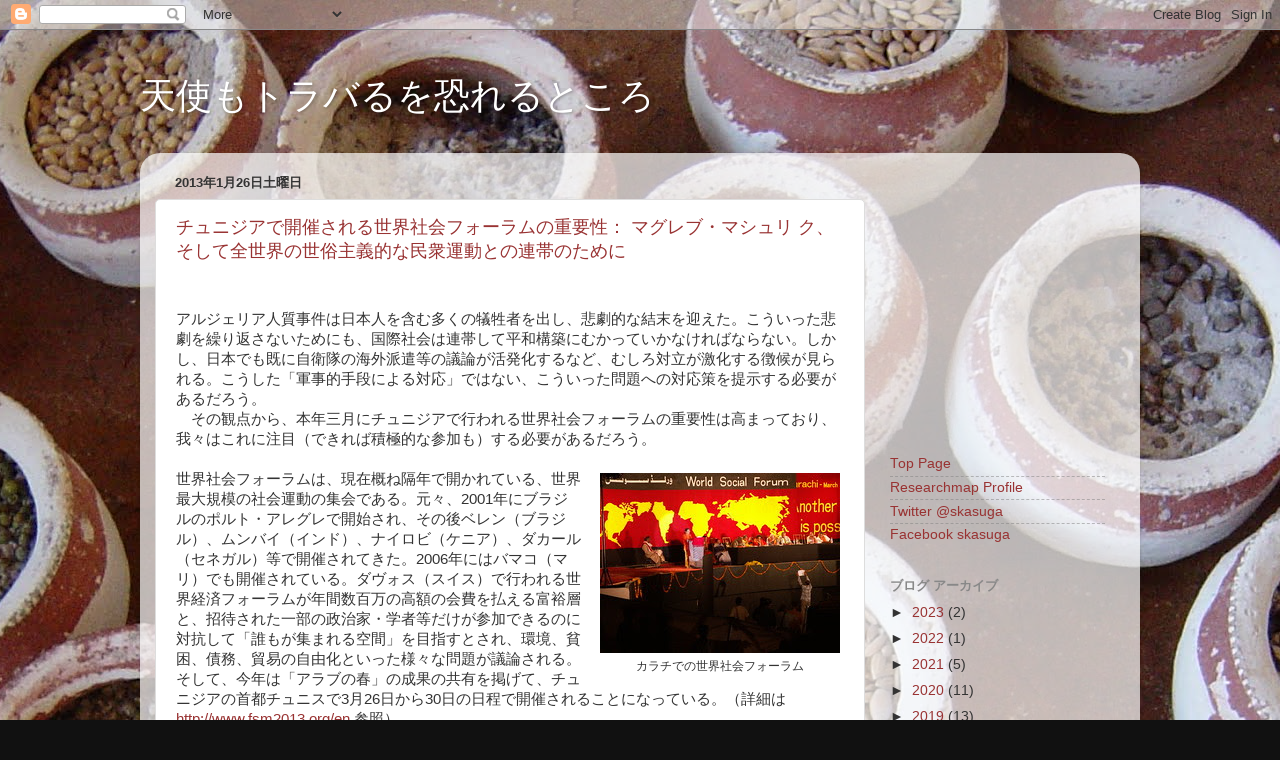

--- FILE ---
content_type: text/html; charset=UTF-8
request_url: https://blog.talktank.net/2013/01/
body_size: 19951
content:
<!DOCTYPE html>
<html class='v2' dir='ltr' xmlns='http://www.w3.org/1999/xhtml' xmlns:b='http://www.google.com/2005/gml/b' xmlns:data='http://www.google.com/2005/gml/data' xmlns:expr='http://www.google.com/2005/gml/expr'>
<head>
<link href='https://www.blogger.com/static/v1/widgets/335934321-css_bundle_v2.css' rel='stylesheet' type='text/css'/>
<meta content='width=1100' name='viewport'/>
<meta content='text/html; charset=UTF-8' http-equiv='Content-Type'/>
<meta content='blogger' name='generator'/>
<link href='https://blog.talktank.net/favicon.ico' rel='icon' type='image/x-icon'/>
<link href='http://blog.talktank.net/2013/01/' rel='canonical'/>
<link rel="alternate" type="application/atom+xml" title="天使もトラバるを恐れるところ - Atom" href="https://blog.talktank.net/feeds/posts/default" />
<link rel="alternate" type="application/rss+xml" title="天使もトラバるを恐れるところ - RSS" href="https://blog.talktank.net/feeds/posts/default?alt=rss" />
<link rel="service.post" type="application/atom+xml" title="天使もトラバるを恐れるところ - Atom" href="https://www.blogger.com/feeds/1642333437566680588/posts/default" />
<!--Can't find substitution for tag [blog.ieCssRetrofitLinks]-->
<meta content='http://blog.talktank.net/2013/01/' property='og:url'/>
<meta content='天使もトラバるを恐れるところ' property='og:title'/>
<meta content='' property='og:description'/>
<!--<title><data:blog.pagetitle/></title>-->
<!-- Start of Changing the Blogger Title Tag -->
<title>1月 2013&#65372;天使もトラバるを恐れるところ</title>
<!-- End of Changing the Blogger Title Tag -->
<style id='page-skin-1' type='text/css'><!--
/*-----------------------------------------------
Blogger Template Style
Name:     Picture Window
Designer: Blogger
URL:      www.blogger.com
----------------------------------------------- */
/* Content
----------------------------------------------- */
body {
font: normal normal 15px Arial, Tahoma, Helvetica, FreeSans, sans-serif;
color: #333333;
background: #111111 url(//3.bp.blogspot.com/-uaXt26ZjgWE/VxCmG7XtOXI/AAAAAAAAByM/horq8eY_ZbYU9ORZk5NK29nrox1x7DLpgCK4B/s0-r/16415078_19c5a31bd9_o.jpg) no-repeat fixed top center;
}
html body .region-inner {
min-width: 0;
max-width: 100%;
width: auto;
}
.content-outer {
font-size: 90%;
}
a:link {
text-decoration:none;
color: #993333;
}
a:visited {
text-decoration:none;
color: #cc6666;
}
a:hover {
text-decoration:underline;
color: #ff3243;
}
.content-outer {
background: transparent none repeat scroll top left;
-moz-border-radius: 0;
-webkit-border-radius: 0;
-goog-ms-border-radius: 0;
border-radius: 0;
-moz-box-shadow: 0 0 0 rgba(0, 0, 0, .15);
-webkit-box-shadow: 0 0 0 rgba(0, 0, 0, .15);
-goog-ms-box-shadow: 0 0 0 rgba(0, 0, 0, .15);
box-shadow: 0 0 0 rgba(0, 0, 0, .15);
margin: 20px auto;
}
.content-inner {
padding: 0;
}
/* Header
----------------------------------------------- */
.header-outer {
background: rgba(0, 0, 0, 0) none repeat-x scroll top left;
_background-image: none;
color: #ffffff;
-moz-border-radius: 0;
-webkit-border-radius: 0;
-goog-ms-border-radius: 0;
border-radius: 0;
}
.Header img, .Header #header-inner {
-moz-border-radius: 0;
-webkit-border-radius: 0;
-goog-ms-border-radius: 0;
border-radius: 0;
}
.header-inner .Header .titlewrapper,
.header-inner .Header .descriptionwrapper {
padding-left: 0;
padding-right: 0;
}
.Header h1 {
font: normal normal 36px Arial, Tahoma, Helvetica, FreeSans, sans-serif;
text-shadow: 1px 1px 3px rgba(0, 0, 0, 0.3);
}
.Header h1 a {
color: #ffffff;
}
.Header .description {
font-size: 130%;
}
/* Tabs
----------------------------------------------- */
.tabs-inner {
margin: .5em 20px 0;
padding: 0;
}
.tabs-inner .section {
margin: 0;
}
.tabs-inner .widget ul {
padding: 0;
background: rgba(0, 0, 0, 0) none repeat scroll bottom;
-moz-border-radius: 0;
-webkit-border-radius: 0;
-goog-ms-border-radius: 0;
border-radius: 0;
}
.tabs-inner .widget li {
border: none;
}
.tabs-inner .widget li a {
display: inline-block;
padding: .5em 1em;
margin-right: .25em;
color: #ffffff;
font: normal normal 15px Arial, Tahoma, Helvetica, FreeSans, sans-serif;
-moz-border-radius: 10px 10px 0 0;
-webkit-border-top-left-radius: 10px;
-webkit-border-top-right-radius: 10px;
-goog-ms-border-radius: 10px 10px 0 0;
border-radius: 10px 10px 0 0;
background: transparent url(//www.blogblog.com/1kt/transparent/black50.png) repeat scroll top left;
border-right: 1px solid rgba(0, 0, 0, 0);
}
.tabs-inner .widget li:first-child a {
padding-left: 1.25em;
-moz-border-radius-topleft: 10px;
-moz-border-radius-bottomleft: 0;
-webkit-border-top-left-radius: 10px;
-webkit-border-bottom-left-radius: 0;
-goog-ms-border-top-left-radius: 10px;
-goog-ms-border-bottom-left-radius: 0;
border-top-left-radius: 10px;
border-bottom-left-radius: 0;
}
.tabs-inner .widget li.selected a,
.tabs-inner .widget li a:hover {
position: relative;
z-index: 1;
background: rgba(0, 0, 0, 0) url(//www.blogblog.com/1kt/transparent/white80.png) repeat scroll bottom;
color: #336699;
-moz-box-shadow: 0 0 3px rgba(0, 0, 0, .15);
-webkit-box-shadow: 0 0 3px rgba(0, 0, 0, .15);
-goog-ms-box-shadow: 0 0 3px rgba(0, 0, 0, .15);
box-shadow: 0 0 3px rgba(0, 0, 0, .15);
}
/* Headings
----------------------------------------------- */
h2 {
font: bold normal 13px Arial, Tahoma, Helvetica, FreeSans, sans-serif;
text-transform: uppercase;
color: #888888;
margin: .5em 0;
}
/* Main
----------------------------------------------- */
.main-outer {
background: transparent url(//www.blogblog.com/1kt/transparent/white80.png) repeat scroll top left;
-moz-border-radius: 20px 20px 0 0;
-webkit-border-top-left-radius: 20px;
-webkit-border-top-right-radius: 20px;
-webkit-border-bottom-left-radius: 0;
-webkit-border-bottom-right-radius: 0;
-goog-ms-border-radius: 20px 20px 0 0;
border-radius: 20px 20px 0 0;
-moz-box-shadow: 0 1px 3px rgba(0, 0, 0, .15);
-webkit-box-shadow: 0 1px 3px rgba(0, 0, 0, .15);
-goog-ms-box-shadow: 0 1px 3px rgba(0, 0, 0, .15);
box-shadow: 0 1px 3px rgba(0, 0, 0, .15);
}
.main-inner {
padding: 15px 20px 20px;
}
.main-inner .column-center-inner {
padding: 0 0;
}
.main-inner .column-left-inner {
padding-left: 0;
}
.main-inner .column-right-inner {
padding-right: 0;
}
/* Posts
----------------------------------------------- */
h3.post-title {
margin: 0;
font: normal normal 18px Arial, Tahoma, Helvetica, FreeSans, sans-serif;
}
.comments h4 {
margin: 1em 0 0;
font: normal normal 18px Arial, Tahoma, Helvetica, FreeSans, sans-serif;
}
.date-header span {
color: #333333;
}
.post-outer {
background-color: #ffffff;
border: solid 1px #dddddd;
-moz-border-radius: 5px;
-webkit-border-radius: 5px;
border-radius: 5px;
-goog-ms-border-radius: 5px;
padding: 15px 20px;
margin: 0 -20px 20px;
}
.post-body {
line-height: 1.4;
font-size: 110%;
position: relative;
}
.post-header {
margin: 0 0 1.5em;
color: #999999;
line-height: 1.6;
}
.post-footer {
margin: .5em 0 0;
color: #999999;
line-height: 1.6;
}
#blog-pager {
font-size: 140%
}
#comments .comment-author {
padding-top: 1.5em;
border-top: dashed 1px #ccc;
border-top: dashed 1px rgba(128, 128, 128, .5);
background-position: 0 1.5em;
}
#comments .comment-author:first-child {
padding-top: 0;
border-top: none;
}
.avatar-image-container {
margin: .2em 0 0;
}
/* Comments
----------------------------------------------- */
.comments .comments-content .icon.blog-author {
background-repeat: no-repeat;
background-image: url([data-uri]);
}
.comments .comments-content .loadmore a {
border-top: 1px solid #ff3243;
border-bottom: 1px solid #ff3243;
}
.comments .continue {
border-top: 2px solid #ff3243;
}
/* Widgets
----------------------------------------------- */
.widget ul, .widget #ArchiveList ul.flat {
padding: 0;
list-style: none;
}
.widget ul li, .widget #ArchiveList ul.flat li {
border-top: dashed 1px #ccc;
border-top: dashed 1px rgba(128, 128, 128, .5);
}
.widget ul li:first-child, .widget #ArchiveList ul.flat li:first-child {
border-top: none;
}
.widget .post-body ul {
list-style: disc;
}
.widget .post-body ul li {
border: none;
}
/* Footer
----------------------------------------------- */
.footer-outer {
color:#cccccc;
background: transparent url(//www.blogblog.com/1kt/transparent/black50.png) repeat scroll top left;
-moz-border-radius: 0 0 20px 20px;
-webkit-border-top-left-radius: 0;
-webkit-border-top-right-radius: 0;
-webkit-border-bottom-left-radius: 20px;
-webkit-border-bottom-right-radius: 20px;
-goog-ms-border-radius: 0 0 20px 20px;
border-radius: 0 0 20px 20px;
-moz-box-shadow: 0 1px 3px rgba(0, 0, 0, .15);
-webkit-box-shadow: 0 1px 3px rgba(0, 0, 0, .15);
-goog-ms-box-shadow: 0 1px 3px rgba(0, 0, 0, .15);
box-shadow: 0 1px 3px rgba(0, 0, 0, .15);
}
.footer-inner {
padding: 10px 20px 20px;
}
.footer-outer a {
color: #ee98a1;
}
.footer-outer a:visited {
color: #ee7f77;
}
.footer-outer a:hover {
color: #ff3243;
}
.footer-outer .widget h2 {
color: #aaaaaa;
}
/* Mobile
----------------------------------------------- */
html body.mobile {
height: auto;
}
html body.mobile {
min-height: 480px;
background-size: 100% auto;
}
.mobile .body-fauxcolumn-outer {
background: transparent none repeat scroll top left;
}
html .mobile .mobile-date-outer, html .mobile .blog-pager {
border-bottom: none;
background: transparent url(//www.blogblog.com/1kt/transparent/white80.png) repeat scroll top left;
margin-bottom: 10px;
}
.mobile .date-outer {
background: transparent url(//www.blogblog.com/1kt/transparent/white80.png) repeat scroll top left;
}
.mobile .header-outer, .mobile .main-outer,
.mobile .post-outer, .mobile .footer-outer {
-moz-border-radius: 0;
-webkit-border-radius: 0;
-goog-ms-border-radius: 0;
border-radius: 0;
}
.mobile .content-outer,
.mobile .main-outer,
.mobile .post-outer {
background: inherit;
border: none;
}
.mobile .content-outer {
font-size: 100%;
}
.mobile-link-button {
background-color: #993333;
}
.mobile-link-button a:link, .mobile-link-button a:visited {
color: #ffffff;
}
.mobile-index-contents {
color: #333333;
}
.mobile .tabs-inner .PageList .widget-content {
background: rgba(0, 0, 0, 0) url(//www.blogblog.com/1kt/transparent/white80.png) repeat scroll bottom;
color: #336699;
}
.mobile .tabs-inner .PageList .widget-content .pagelist-arrow {
border-left: 1px solid rgba(0, 0, 0, 0);
}
.post-body blockquote {
background-color:#ffdab9;
}
--></style>
<style id='template-skin-1' type='text/css'><!--
body {
min-width: 1000px;
}
.content-outer, .content-fauxcolumn-outer, .region-inner {
min-width: 1000px;
max-width: 1000px;
_width: 1000px;
}
.main-inner .columns {
padding-left: 0px;
padding-right: 260px;
}
.main-inner .fauxcolumn-center-outer {
left: 0px;
right: 260px;
/* IE6 does not respect left and right together */
_width: expression(this.parentNode.offsetWidth -
parseInt("0px") -
parseInt("260px") + 'px');
}
.main-inner .fauxcolumn-left-outer {
width: 0px;
}
.main-inner .fauxcolumn-right-outer {
width: 260px;
}
.main-inner .column-left-outer {
width: 0px;
right: 100%;
margin-left: -0px;
}
.main-inner .column-right-outer {
width: 260px;
margin-right: -260px;
}
#layout {
min-width: 0;
}
#layout .content-outer {
min-width: 0;
width: 800px;
}
#layout .region-inner {
min-width: 0;
width: auto;
}
body#layout div.add_widget {
padding: 8px;
}
body#layout div.add_widget a {
margin-left: 32px;
}
--></style>
<script type='text/javascript'>
        (function(i,s,o,g,r,a,m){i['GoogleAnalyticsObject']=r;i[r]=i[r]||function(){
        (i[r].q=i[r].q||[]).push(arguments)},i[r].l=1*new Date();a=s.createElement(o),
        m=s.getElementsByTagName(o)[0];a.async=1;a.src=g;m.parentNode.insertBefore(a,m)
        })(window,document,'script','https://www.google-analytics.com/analytics.js','ga');
        ga('create', 'UA-61611320-1', 'auto', 'blogger');
        ga('blogger.send', 'pageview');
      </script>
<link href='https://www.blogger.com/dyn-css/authorization.css?targetBlogID=1642333437566680588&amp;zx=0b7c5198-abd5-46bf-ad5d-b7a83a3172e0' media='none' onload='if(media!=&#39;all&#39;)media=&#39;all&#39;' rel='stylesheet'/><noscript><link href='https://www.blogger.com/dyn-css/authorization.css?targetBlogID=1642333437566680588&amp;zx=0b7c5198-abd5-46bf-ad5d-b7a83a3172e0' rel='stylesheet'/></noscript>
<meta name='google-adsense-platform-account' content='ca-host-pub-1556223355139109'/>
<meta name='google-adsense-platform-domain' content='blogspot.com'/>

<!-- data-ad-client=ca-pub-2082169908595151 -->

</head>
<body class='loading variant-open'>
<div class='navbar section' id='navbar' name='Navbar'><div class='widget Navbar' data-version='1' id='Navbar1'><script type="text/javascript">
    function setAttributeOnload(object, attribute, val) {
      if(window.addEventListener) {
        window.addEventListener('load',
          function(){ object[attribute] = val; }, false);
      } else {
        window.attachEvent('onload', function(){ object[attribute] = val; });
      }
    }
  </script>
<div id="navbar-iframe-container"></div>
<script type="text/javascript" src="https://apis.google.com/js/platform.js"></script>
<script type="text/javascript">
      gapi.load("gapi.iframes:gapi.iframes.style.bubble", function() {
        if (gapi.iframes && gapi.iframes.getContext) {
          gapi.iframes.getContext().openChild({
              url: 'https://www.blogger.com/navbar/1642333437566680588?origin\x3dhttps://blog.talktank.net',
              where: document.getElementById("navbar-iframe-container"),
              id: "navbar-iframe"
          });
        }
      });
    </script><script type="text/javascript">
(function() {
var script = document.createElement('script');
script.type = 'text/javascript';
script.src = '//pagead2.googlesyndication.com/pagead/js/google_top_exp.js';
var head = document.getElementsByTagName('head')[0];
if (head) {
head.appendChild(script);
}})();
</script>
</div></div>
<div class='body-fauxcolumns'>
<div class='fauxcolumn-outer body-fauxcolumn-outer'>
<div class='cap-top'>
<div class='cap-left'></div>
<div class='cap-right'></div>
</div>
<div class='fauxborder-left'>
<div class='fauxborder-right'></div>
<div class='fauxcolumn-inner'>
</div>
</div>
<div class='cap-bottom'>
<div class='cap-left'></div>
<div class='cap-right'></div>
</div>
</div>
</div>
<div class='content'>
<div class='content-fauxcolumns'>
<div class='fauxcolumn-outer content-fauxcolumn-outer'>
<div class='cap-top'>
<div class='cap-left'></div>
<div class='cap-right'></div>
</div>
<div class='fauxborder-left'>
<div class='fauxborder-right'></div>
<div class='fauxcolumn-inner'>
</div>
</div>
<div class='cap-bottom'>
<div class='cap-left'></div>
<div class='cap-right'></div>
</div>
</div>
</div>
<div class='content-outer'>
<div class='content-cap-top cap-top'>
<div class='cap-left'></div>
<div class='cap-right'></div>
</div>
<div class='fauxborder-left content-fauxborder-left'>
<div class='fauxborder-right content-fauxborder-right'></div>
<div class='content-inner'>
<header>
<div class='header-outer'>
<div class='header-cap-top cap-top'>
<div class='cap-left'></div>
<div class='cap-right'></div>
</div>
<div class='fauxborder-left header-fauxborder-left'>
<div class='fauxborder-right header-fauxborder-right'></div>
<div class='region-inner header-inner'>
<div class='header section' id='header' name='ヘッダー'><div class='widget Header' data-version='1' id='Header1'>
<div id='header-inner'>
<div class='titlewrapper'>
<h1 class='title'>
<a href='https://blog.talktank.net/'>
天使もトラバるを恐れるところ
</a>
</h1>
</div>
<div class='descriptionwrapper'>
<p class='description'><span>
</span></p>
</div>
</div>
</div></div>
</div>
</div>
<div class='header-cap-bottom cap-bottom'>
<div class='cap-left'></div>
<div class='cap-right'></div>
</div>
</div>
</header>
<div class='tabs-outer'>
<div class='tabs-cap-top cap-top'>
<div class='cap-left'></div>
<div class='cap-right'></div>
</div>
<div class='fauxborder-left tabs-fauxborder-left'>
<div class='fauxborder-right tabs-fauxborder-right'></div>
<div class='region-inner tabs-inner'>
<div class='tabs no-items section' id='crosscol' name='Cross-Column'></div>
<div class='tabs no-items section' id='crosscol-overflow' name='Cross-Column 2'></div>
</div>
</div>
<div class='tabs-cap-bottom cap-bottom'>
<div class='cap-left'></div>
<div class='cap-right'></div>
</div>
</div>
<div class='main-outer'>
<div class='main-cap-top cap-top'>
<div class='cap-left'></div>
<div class='cap-right'></div>
</div>
<div class='fauxborder-left main-fauxborder-left'>
<div class='fauxborder-right main-fauxborder-right'></div>
<div class='region-inner main-inner'>
<div class='columns fauxcolumns'>
<div class='fauxcolumn-outer fauxcolumn-center-outer'>
<div class='cap-top'>
<div class='cap-left'></div>
<div class='cap-right'></div>
</div>
<div class='fauxborder-left'>
<div class='fauxborder-right'></div>
<div class='fauxcolumn-inner'>
</div>
</div>
<div class='cap-bottom'>
<div class='cap-left'></div>
<div class='cap-right'></div>
</div>
</div>
<div class='fauxcolumn-outer fauxcolumn-left-outer'>
<div class='cap-top'>
<div class='cap-left'></div>
<div class='cap-right'></div>
</div>
<div class='fauxborder-left'>
<div class='fauxborder-right'></div>
<div class='fauxcolumn-inner'>
</div>
</div>
<div class='cap-bottom'>
<div class='cap-left'></div>
<div class='cap-right'></div>
</div>
</div>
<div class='fauxcolumn-outer fauxcolumn-right-outer'>
<div class='cap-top'>
<div class='cap-left'></div>
<div class='cap-right'></div>
</div>
<div class='fauxborder-left'>
<div class='fauxborder-right'></div>
<div class='fauxcolumn-inner'>
</div>
</div>
<div class='cap-bottom'>
<div class='cap-left'></div>
<div class='cap-right'></div>
</div>
</div>
<!-- corrects IE6 width calculation -->
<div class='columns-inner'>
<div class='column-center-outer'>
<div class='column-center-inner'>
<div class='main section' id='main' name='メイン'><div class='widget Blog' data-version='1' id='Blog1'>
<div class='blog-posts hfeed'>

          <div class="date-outer">
        
<h2 class='date-header'><span>2013年1月26日土曜日</span></h2>

          <div class="date-posts">
        
<div class='post-outer'>
<div class='post hentry uncustomized-post-template' itemprop='blogPost' itemscope='itemscope' itemtype='http://schema.org/BlogPosting'>
<meta content='http://farm1.staticflickr.com/46/136719566_5f2f1ad474_m.jpg' itemprop='image_url'/>
<meta content='1642333437566680588' itemprop='blogId'/>
<meta content='845985249349224588' itemprop='postId'/>
<a name='845985249349224588'></a>
<h3 class='post-title entry-title' itemprop='name'>
<a href='https://blog.talktank.net/2013/01/blog-post_26.html'>チュニジアで開催される世界社会フォーラムの重要性&#65306; マグレブ&#12539;マシュリ
ク&#12289;そして全世界の世俗主義的な民衆運動との連帯のために</a>
</h3>
<div class='post-header'>
<div class='post-header-line-1'></div>
<a class='hatena-bookmark-button' data-hatena-bookmark-layout='simple-balloon' data-hatena-bookmark-title='チュニジアで開催される世界社会フォーラムの重要性： マグレブ・マシュリ
ク、そして全世界の世俗主義的な民衆運動との連帯のために' href='http://b.hatena.ne.jp/entry/http://blog.talktank.net/2013/01/blog-post_26.html' title='このエントリーをはてなブックマークに追加'><img alt="このエントリーをはてなブックマークに追加" height="20" src="https://lh3.googleusercontent.com/blogger_img_proxy/AEn0k_s-KWGCZlQs3j_mRr80_shvYp6RmyhEWadk47pSgBGvMNejCm9N9OzkgLbmQZqKK25mQrvkG74NKnUAo5Ilxae2jW26sgXhig3IYFsgC4lJrXms0dwWznSje9oNXbgu0-U=s0-d" style="border: none;" width="20"></a><script async="async" charset="utf-8" src="//b.st-hatena.com/js/bookmark_button.js" type="text/javascript"></script><a class='pocket-btn' data-lang='en' data-pocket-count='horizontal' data-pocket-label='pocket'></a>
<script type='text/javascript'>!function(d,i){if(!d.getElementById(i)){var j=d.createElement("script");j.id=i;j.src="https://widgets.getpocket.com/v1/j/btn.js?v=1";var w=d.getElementById(i);d.body.appendChild(j);}}(document,"pocket-btn-js");</script>
</div>
<div class='post-body entry-content' id='post-body-845985249349224588' itemprop='description articleBody'>
アルジェリア人質事件は日本人を含む多くの犠牲者を出し&#12289;悲劇的な結末を迎えた&#12290;こういった悲劇を繰り返さないためにも&#12289;国際社会は連帯して平和構築にむかっていかなければならない&#12290;しかし&#12289;日本でも既に自衛隊の海外派遣等の議論が活発化するなど&#12289;むしろ対立が激化する徴候が見られる&#12290;こうした&#12300;軍事的手段による対応&#12301;ではない&#12289;こういった問題への対応策を提示する必要があるだろう&#12290;<br />&#12288;その観点から&#12289;本年三月にチュニジアで行われる世界社会フォーラムの重要性は高まっており&#12289;我々はこれに注目&#65288;できれば積極的な参加も&#65289;する必要があるだろう&#12290;<br /><br /><table cellpadding="0" cellspacing="0" class="tr-caption-container" style="float: right; margin-left: 1em; text-align: right;"><tbody><tr><td style="text-align: center;"><a href="http://www.flickr.com/photos/skasuga/136719566/" style="clear: right; margin-bottom: 1em; margin-left: auto; margin-right: auto;" title="World Social Forum 2006 (Karachi, Pakistan) by skasuga, on Flickr"><img alt="World Social Forum 2006 (Karachi, Pakistan)" height="180" src="https://lh3.googleusercontent.com/blogger_img_proxy/AEn0k_staq5KxYUNd5p27fPIRP8JAjMc6B_YIMANFTaPtdrA1_tbO04Ck21ujWK-kxrCnBE3EgBKmFGCLQmC39Jo28onR1k8XjsEPeEflQSvT6G0_Lv5qC4gCr4N7uWtQ1I7=s0-d" width="240"></a></td></tr><tr><td class="tr-caption" style="text-align: center;">カラチでの世界社会フォーラム</td></tr></tbody></table>世界社会フォーラムは&#12289;現在概ね隔年で開かれている&#12289;世界最大規模の社会運動の集会である&#12290;元々&#12289;2001年にブラジルのポルト&#12539;アレグレで開始され&#12289;その後ベレン&#65288;ブラジル&#65289;&#12289;ムンバイ&#65288;インド&#65289;&#12289;ナイロビ&#65288;ケニア&#65289;&#12289;ダカール&#65288;セネガル&#65289;等で開催されてきた&#12290;2006年にはバマコ&#65288;マリ&#65289;でも開催されている&#12290;ダヴォス&#65288;スイス&#65289;で行われる世界経済フォーラムが年間数百万の高額の会費を払える富裕層と&#12289;招待された一部の政治家&#12539;学者等だけが参加できるのに対抗して&#12300;誰もが集まれる空間&#12301;を目指すとされ&#12289;環境&#12289;貧困&#12289;債務&#12289;貿易の自由化といった様々な問題が議論される&#12290;そして&#12289;今年は&#12300;アラブの春&#12301;の成果の共有を掲げて&#12289;チュニジアの首都チュニスで3月26日から30日の日程で開催されることになっている&#12290;&#65288;詳細は <a href="http://www.fsm2013.org/en">http://www.fsm2013.org/en</a> 参照&#65289;<br /><br />&#12288;アルジェリアの人質事件には&#12289;アルカイダのネットワークに属するイスラム原理主義グループが関与していると言われている&#12290;また&#12289;これに限らずアジア&#12289;中東から今回のアフリカまで&#12289;第三世界の広い地域でイスラム系過激派のグループは活動を過激化させている&#12290;その背景には&#12289;当該地域の民衆が&#65288;もちろん積極的に参加するのは少数派でも&#65289;そういった活動に好意的になっている&#12289;という事情は無視できない&#12290;そして民衆を追い立てているのは我々先進国である&#12289;という事実にも目を向ける必要があるだろう&#12290;例えば&#12289;アルカイダ掃討作戦としてアフガニスタン&#12289;パキスタン&#12289;イエメンなどで展開されている&#12289;米軍を中心とした作戦活動では&#12289;子どもを含む多くの民間人の犠牲者が報告されており&#12289;たとえ先進国の人間が含まれていなくてもこうしたことが悲劇であり&#12289;人道への大きな脅威である&#12289;ということの真摯な反省は必要である&#12290;<br />&#12288;また&#12289;現在イスラム原理主義が強い地域でも&#12289;元々それが一般的であったというわけではない&#12290;パーレビ国王を追放した79年のイラン革命は&#12300;イスラム革命&#12301;とも呼ばれるが&#12289;当初は宗教指導者であるホメイニ師と共に&#12289;バニサドル大統領ら世俗主義的なグループも存在していた&#12290;彼らが孤立し&#12289;亡命を余儀なくされる過程を&#12289;当時フランス社会党の理論家であったリオネル&#12539;ジョスパン&#65288;後&#12289;首相&#65289;は&#12300;簒奪された革命&#12301;と呼んでいる&#12290;ＰＬＯも当初は世俗主義的な組織として出発している&#12290;これらの活動が国際的な支援を十分に得られず&#65288;PLOの勢力が世俗主義者であるアラファトからイスラム主義の影響の強いハマスにうつっていったことに代表されるように&#65289;徐々に民衆の期待や支持が世俗主義から宗教勢力にうつっていったのである&#12290;<br /><br />&#12288;これは&#12289;今まさに繰り返されていることでもあるだろう&#12290;&#12300;アラブの春&#12301;と呼ばれる民主化運動は&#12289;エジプトやチュニジアの社会に大きな変革をもたらすと期待されていた&#12290;これらの運動を担ったのは&#12289;インターネットで連絡を取り合った&#12289;世俗的な若者たちであった&#12290;アメリカに留学していたしたエジプト人の学生は&#12289;エジプトのタリハール広場での集会に参加した後アメリカに戻り&#12289;米ウィスコンシン州の共和党知事リコールのための集会にも参加し&#12300;一週間で二革命&#12301;と宣言したという&#12290;しかし&#12289;こうした世俗主義グループは組織的基盤も財力も持たなかったため&#12289;その後エジプト&#12289;チュニジアで相次いで行われた選挙では&#12289;議会において大きな勢力を獲得することは出来ず&#12289;穏健派も含めたものではあるが&#12289;イスラム主義のグループが多くの議席を獲得した&#12290;<br />&#12288;マグレブ諸国について見れば&#12289;民主化の先鞭をつけたチュニジアと&#12289;王政が機能しているモロッコは&#12289;社会状況は異なるが&#12289;比較的&#65288;組合運動を&#65289;中心とした世俗主義左派グループも機能している&#12290;一方で&#12289;軍事独裁が長く続いたアルジェリアとリビアについては&#12289;こういった&#12300;社会運動&#12301;の基盤は極めて弱体化していると見られている&#12290;このため&#12289;比較的アクセスのしやすいチュニジア&#12539;モロッコの社会運動との情報交換から&#12289;この地域に対する連帯を表明し&#12289;意見を交換し&#12289;信頼関係を構築していくことから&#12289;アルジェリアとリビアの問題にもコミットメントを広げていく&#12289;という方針が好ましいであろう&#12290;<br />&#12288;逆に&#12289;世界の&#12289;人権と連帯を重んじる民衆運動がチュニジアの世俗主義的な社会運動を支援できなければ&#12289;それらは宗教原理主義の波の中にかき消えるという&#12289;イランやパレスティナの歴史の再現になる可能性が高いと言えるだろう&#12290;<br /><br /><br /><table cellpadding="0" cellspacing="0" class="tr-caption-container" style="float: right; margin-left: 1em; text-align: right;"><tbody><tr><td style="text-align: center;"><a href="http://www.flickr.com/photos/skasuga/375466317/" style="clear: right; margin-bottom: 1em; margin-left: auto; margin-right: auto;" title="World Social Forum 2007 Closing @ Uhuru Park (Nairobi, Kenya) by skasuga, on Flickr"><img alt="World Social Forum 2007 Closing @ Uhuru Park (Nairobi, Kenya)" height="180" src="https://lh3.googleusercontent.com/blogger_img_proxy/AEn0k_s8cCylN11Vl8pL41J8CAt_dRfbpAO4md_x2jF5Idc3F-jhWKWIHzVhIXeHR17nQ8Tn47LnkepREz-qFEqnvr0gqmb6g-XwlxnCFS60KrEOeAlGv-zfVuL-7SrEZngJ=s0-d" width="240"></a></td></tr><tr><td class="tr-caption" style="text-align: center;">ナイロビでの世界社会フォーラム</td></tr></tbody></table>&#12300;テロ&#65295;恐怖&#12301;の最大の目的は&#12289;&#12300;我々&#12301;と&#12300;奴ら&#12301;を区分し&#12289;分断することにある&#12290;暴力と悲劇の前では&#12300;彼らにも理があるのだから&#12301;という論理は弱腰で優柔不断なものに感じられる&#12290;しかし&#12289;だからこそ我々は&#12300;この暴力&#12301;と&#12300;あの暴力&#12301;を&#12289;我々にとっての共通の脅威である&#12289;と考えることから始めなければ行けない&#12290;つまり&#12289;先進国の市民に突然襲いかかる銃や爆弾の恐怖と&#12289;パキスタンやイエメンの片田舎の村に突然飛来する無人戦闘機の恐怖は&#12289;我々を二つの対立する陣営のどちらかにいやおうなく振り分けるための恐怖なのだ&#12289;と考える必要があると言うことである&#12290;<br />&#12288;そして&#12289;次におそらく&#12289;この恐怖を利用することに反対する人々が&#12300;奴ら&#12301;の中にもいることを発見することができる&#12290;また&#12289;&#12300;奴ら&#12301;の中のこういった人々と協力することによって&#12289;相互に&#12300;我々&#12301;の中にも&#12300;奴ら&#12301;の中にも&#12289;恐怖を利用することに反対する人々を徐々に増やすための活動が育っていくことだろう&#12290;これが&#12289;人類が歴史的に確立した&#12300;寛容&#12301;と&#12300;連帯&#12301;の論理であるはずだ&#12290;そして&#12289;今年幸いにしてチュニジアで行われる世界社会フォーラムは&#12289;こうした連帯を構築する&#12289;重要な一歩になることが期待されている&#12290;<br /><br /><br /><br /><br />
<div style='clear: both;'></div>
</div>
<div class='post-footer'>
<div class='post-footer-line post-footer-line-1'>
<span class='post-author vcard'>
投稿者
<span class='fn' itemprop='author' itemscope='itemscope' itemtype='http://schema.org/Person'>
<meta content='https://www.blogger.com/profile/15139851619236059377' itemprop='url'/>
<a class='g-profile' href='https://www.blogger.com/profile/15139851619236059377' rel='author' title='author profile'>
<span itemprop='name'>KASUGA</span>
</a>
</span>
</span>
<span class='post-timestamp'>
時刻:
<meta content='http://blog.talktank.net/2013/01/blog-post_26.html' itemprop='url'/>
<a class='timestamp-link' href='https://blog.talktank.net/2013/01/blog-post_26.html' rel='bookmark' title='permanent link'><abbr class='published' itemprop='datePublished' title='2013-01-26T11:31:00+09:00'>11:31</abbr></a>
</span>
<span class='reaction-buttons'>
</span>
<span class='post-comment-link'>
<a class='comment-link' href='https://blog.talktank.net/2013/01/blog-post_26.html#comment-form' onclick=''>
0 件のコメント:
  </a>
</span>
<span class='post-backlinks post-comment-link'>
</span>
<span class='post-icons'>
<span class='item-control blog-admin pid-1907115862'>
<a href='https://www.blogger.com/post-edit.g?blogID=1642333437566680588&postID=845985249349224588&from=pencil' title='投稿を編集'>
<img alt='' class='icon-action' height='18' src='https://resources.blogblog.com/img/icon18_edit_allbkg.gif' width='18'/>
</a>
</span>
</span>
<div class='post-share-buttons goog-inline-block'>
<a class='goog-inline-block share-button sb-email' href='https://www.blogger.com/share-post.g?blogID=1642333437566680588&postID=845985249349224588&target=email' target='_blank' title='メールで送信'><span class='share-button-link-text'>メールで送信</span></a><a class='goog-inline-block share-button sb-blog' href='https://www.blogger.com/share-post.g?blogID=1642333437566680588&postID=845985249349224588&target=blog' onclick='window.open(this.href, "_blank", "height=270,width=475"); return false;' target='_blank' title='BlogThis!'><span class='share-button-link-text'>BlogThis!</span></a><a class='goog-inline-block share-button sb-twitter' href='https://www.blogger.com/share-post.g?blogID=1642333437566680588&postID=845985249349224588&target=twitter' target='_blank' title='X で共有'><span class='share-button-link-text'>X で共有</span></a><a class='goog-inline-block share-button sb-facebook' href='https://www.blogger.com/share-post.g?blogID=1642333437566680588&postID=845985249349224588&target=facebook' onclick='window.open(this.href, "_blank", "height=430,width=640"); return false;' target='_blank' title='Facebook で共有する'><span class='share-button-link-text'>Facebook で共有する</span></a><a class='goog-inline-block share-button sb-pinterest' href='https://www.blogger.com/share-post.g?blogID=1642333437566680588&postID=845985249349224588&target=pinterest' target='_blank' title='Pinterest に共有'><span class='share-button-link-text'>Pinterest に共有</span></a>
</div>
</div>
<div class='post-footer-line post-footer-line-2'>
<span class='post-labels'>
ラベル:
<a href='https://blog.talktank.net/search/label/%E3%82%A2%E3%83%A9%E3%83%96%E3%81%AE%E6%98%A5' rel='tag'>アラブの春</a>,
<a href='https://blog.talktank.net/search/label/%E3%83%81%E3%83%A5%E3%83%8B%E3%82%B8%E3%82%A2' rel='tag'>チュニジア</a>,
<a href='https://blog.talktank.net/search/label/%E3%83%9E%E3%82%B0%E3%83%AC%E3%83%96' rel='tag'>マグレブ</a>,
<a href='https://blog.talktank.net/search/label/%E4%B8%96%E7%95%8C%E7%A4%BE%E4%BC%9A%E3%83%95%E3%82%A9%E3%83%BC%E3%83%A9%E3%83%A0' rel='tag'>世界社会フォーラム</a>
</span>
</div>
<div class='post-footer-line post-footer-line-3'>
<span class='post-location'>
</span>
</div>
</div>
</div>
</div>
<div class='inline-ad'>
<script type="text/javascript">
    google_ad_client = "ca-pub-2082169908595151";
    google_ad_host = "ca-host-pub-1556223355139109";
    google_ad_host_channel = "L0007";
    google_ad_slot = "6726686843";
    google_ad_width = 468;
    google_ad_height = 60;
</script>
<!-- whereangelsfeartodendtrackbacks_main_Blog1_468x60_as -->
<script type="text/javascript"
src="//pagead2.googlesyndication.com/pagead/show_ads.js">
</script>
</div>

          </div></div>
        

          <div class="date-outer">
        
<h2 class='date-header'><span>2013年1月6日日曜日</span></h2>

          <div class="date-posts">
        
<div class='post-outer'>
<div class='post hentry uncustomized-post-template' itemprop='blogPost' itemscope='itemscope' itemtype='http://schema.org/BlogPosting'>
<meta content='http://farm4.staticflickr.com/3037/2868845905_15119d4427.jpg' itemprop='image_url'/>
<meta content='1642333437566680588' itemprop='blogId'/>
<meta content='2635994812130145542' itemprop='postId'/>
<a name='2635994812130145542'></a>
<h3 class='post-title entry-title' itemprop='name'>
<a href='https://blog.talktank.net/2013/01/blog-post_6.html'>エクアドルの思い出 &#12300;新自由主義者&#12301;パラシオ前大統領こそが偉かった
&#65288;&#65311;&#65289;という話</a>
</h3>
<div class='post-header'>
<div class='post-header-line-1'></div>
<a class='hatena-bookmark-button' data-hatena-bookmark-layout='simple-balloon' data-hatena-bookmark-title='エクアドルの思い出 「新自由主義者」パラシオ前大統領こそが偉かった
（？）という話' href='http://b.hatena.ne.jp/entry/http://blog.talktank.net/2013/01/blog-post_6.html' title='このエントリーをはてなブックマークに追加'><img alt="このエントリーをはてなブックマークに追加" height="20" src="https://lh3.googleusercontent.com/blogger_img_proxy/AEn0k_s-KWGCZlQs3j_mRr80_shvYp6RmyhEWadk47pSgBGvMNejCm9N9OzkgLbmQZqKK25mQrvkG74NKnUAo5Ilxae2jW26sgXhig3IYFsgC4lJrXms0dwWznSje9oNXbgu0-U=s0-d" style="border: none;" width="20"></a><script async="async" charset="utf-8" src="//b.st-hatena.com/js/bookmark_button.js" type="text/javascript"></script><a class='pocket-btn' data-lang='en' data-pocket-count='horizontal' data-pocket-label='pocket'></a>
<script type='text/javascript'>!function(d,i){if(!d.getElementById(i)){var j=d.createElement("script");j.id=i;j.src="https://widgets.getpocket.com/v1/j/btn.js?v=1";var w=d.getElementById(i);d.body.appendChild(j);}}(document,"pocket-btn-js");</script>
</div>
<div class='post-body entry-content' id='post-body-2635994812130145542' itemprop='description articleBody'>
<a href="http://www.jcp.or.jp/akahata/aik12/2013-01-06/2013010606_02_1.html">&#12300;南米エクアドルで４日&#12289;２月１７日に行われる大統領選の公式選挙期間が始まりました&#12301;&#65288;赤旗&#65289;</a>ということで&#12289;2008年にエクアドルに行ったときのことをすこし&#65288;写真は首都キト&#65289;&#12290;<br /><div class="separator" style="clear: both; text-align: center;"><a href="http://www.flickr.com/photos/skasuga/2868845905/" style="margin-left: 1em; margin-right: 1em;" title="Old City(World Heritage), Quito, Ecuador (2008) by skasuga, on Flickr"><img alt="Old City(World Heritage), Quito, Ecuador (2008)" height="375" src="https://lh3.googleusercontent.com/blogger_img_proxy/AEn0k_sZYXtCvqe6btcVz1JWqCxonuMCI9AWWfzk5i0M_G62M7L-DAIQNf0nBy6k4rfhQLwcTWhKhEgkuFLkdPuLotA8asMchNn6TPfoKkIoIwM8TITHQm86QOoH-XIYVaLmHg=s0-d" width="500"></a></div><br /><br />&#12288;かつて&#12300;アメリカ合衆国の裏庭&#12301;とも言われた南米諸国は&#12289;現在&#12289;全体として見ればアメリカからの自律路線を歩んでいる&#12290;明確に親米路線を続けているのはコロンビアぐらいであるといえよう&#12290;その中でも&#12289;&#12300;オルタグローバリゼーション&#12301;を掲げ中核となる指導者が三人いる&#12290;豊富な石油マネーと軍および同国で圧倒的多数を占める貧困層という盤石な支持基盤を持ち&#12289;国際社会に議論を巻き起こし続けるウゴ&#12539;チャベス大統領&#12289;先住民出身の市民運動家であったボリビアのエボ&#12539;モラレス大統領&#12289;そして今回選挙を迎えたエクアドルのラファエル&#12539;コレア大統領である&#12290;これに&#12289;ルラ&#12289;ルセフと二代続く労働者党政権のブラジルを中心に&#12289;アルゼンチン&#12289;ウルグアイなどが&#12300;穏健な反米&#12301;政策をしく&#65288;特にブラジルは南米内部でも温度差のある諸国の仲介役という面がある&#65289;&#12290;<br />&#12288;コレアはイリノイ大学で博士号を取得した経済学者で&#12289;ルシオ&#12539;グティエレス政権時代に&#12289;副大統領アルフレド&#12539;パラシオの経済顧問を勤める&#12290;グティエレスの失脚によりパラシオが大統領になると&#12289;蔵相に就任するが&#65288;一般的に言われるところによれば米国やIMF/世銀の圧力によって&#65289;辞任に追い込まれる&#12290;その後&#12289;2006年の大統領選でエクアドル大統領に就任している&#12290;<br />&#12288;チャベスが一種&#12289;資金と権力を使って刺激的な議論をぶちあげる役を担っているのに対し&#12289;経済政策に通じたコレアはポスト&#12539;チャベスにむけた体制作りを進めてきた&#12290;それは例えばジュビリー運動を継承し&#12289;&#12300;第三世界の不当な債務を帳消しにする&#12301;という目的のための債務監査プロジェクトであったり&#12289;環境のための国際援助であるヤスニ&#12539;イニシアティヴであったり&#12289;ドルにかわる国債基軸通貨としてのスクレの創出であったりする&#12290;<br /><br />&#12288;私は&#12289;2008年にコレアの設置した債務監査委員会が答申を発表するというので開かれた研究会に参加する機会を得た&#12290;その時非常に印象的だったのは&#12300;外国の人はパラシオまでの大統領は親米的であって&#12289;コレアというヒーローが誕生したことによってエクアドルが自律の道を歩み始めた&#12289;という理解をするが&#12289;それは誤りである&#12301;というあるエクアドル人社会学者の発言である&#12290;<br />&#12288;彼によれば&#12289;パラシオ大統領がコレア蔵相を解任したとき&#12289;パラシオは親米&#12289;親新自由主義的な政策を選択したとされる&#12290;これはもちろん誤りではないが&#12289;一方でこれは大統領にとってもエクアドル自身にとってもアメリカに対する面従腹背の時期だ&#12289;と位置づけられたのだ&#12289;という話であった&#12290;実際&#12289;パラシオ大統領は親米的な政策を選択する間も&#12289;自身に反対するような市民運動に有形無形の支援を与え続けたのであり&#12289;その&#65288;市民運動の組織形成や彼らによる政策研究という&#65289;蓄積があったからこそコレア大統領が就任してすぐに様々な政策を打ち出せた&#12289;ということであるという&#12290;まぁ&#12289;これが本当ならパラシオはコレア以上に優れたリーダーだった&#12289;ということかもしれない&#12290;<br /><br /><a href="http://www.flickr.com/photos/skasuga/2869627764/" style="clear: right; float: right; margin-bottom: 1em; margin-left: 1em;" title="International Study and Strategy Meeting On Illegitimate Debt (Quito2008) by skasuga, on Flickr"><img alt="International Study and Strategy Meeting On Illegitimate Debt (Quito2008)" height="180" src="https://lh3.googleusercontent.com/blogger_img_proxy/AEn0k_v9vmmabaTkc0Esl_jVX12lxsBx-mCLChBg-5SoLl-i5yKvgrAaadyQUdH8uq1DNfUZ1gATPuUmdOlxk1pXDPtmBlNwmvWGgPHyOqy44Segy-othSf_uV2htgNyJ1-HSo1p=s0-d" width="240"></a>&#12288;とはいっても&#12289;私の滞在中にも市民運動出身のサルガド蔵相&#65288;写真&#65289;がコレア大統領と対立して電撃解任されたり&#65288;ディナーで蔵相としてのスピーチを聞いて&#12289;慌ただしく退席したのでなにかあったのかと思っていたら翌朝のニュースでは解任されてた&#8230;&#65289;&#12289;その大統領もボリビアでクーデター未遂が発覚したとのことで緊急の南米諸国首脳会議に出席するために出国し&#12289;週末に予定されていた債務監査委員会が答申を大統領に伝える式典が延期されたりと&#12289;わずか一週間でも多事多難なのであったが&#65288;小国とは言え&#12289;安定した先進国の元首にとっての一年分ぐらいの問題が一週間ぐらいに凝縮されて起こる感じなんじゃないかとも思った&#65289;&#12290;<br /><br /><br /><table align="center" cellpadding="0" cellspacing="0" class="tr-caption-container" style="margin-left: auto; margin-right: auto; text-align: center;"><tbody><tr><td style="text-align: center;"><a href="http://www.flickr.com/photos/skasuga/2869914270/" style="margin-left: auto; margin-right: auto;" title="International Study and Strategy Meeting On Illegitimate Debt (Quito2008) by skasuga, on Flickr"><img alt="International Study and Strategy Meeting On Illegitimate Debt (Quito2008)" height="500" src="https://lh3.googleusercontent.com/blogger_img_proxy/AEn0k_u2FXbF3ykUcPgB-5FDOenWljrmIxQUQf7lv8Kluo3oPT6EMkeMhW39xOmAYAZGMrERZxzKs5VP780T1zoUm8hhn9olyxnVI8r6sG53lHA7CE6l9JoPl20XpPC7z1abgQ=s0-d" width="375"></a></td></tr><tr><td class="tr-caption" style="text-align: center;">キト市と日本人が&#12300;エクアドル富士&#12301;とか勝手に呼んでいるコトパクシ山</td></tr></tbody></table><br /><table align="center" cellpadding="0" cellspacing="0" class="tr-caption-container" style="margin-left: auto; margin-right: auto; text-align: center;"><tbody><tr><td style="text-align: center;"><a href="http://www.flickr.com/photos/skasuga/2869764174/" style="margin-left: auto; margin-right: auto;" title="International Study and Strategy Meeting On Illegitimate Debt (Quito2008) by skasuga, on Flickr"><img alt="International Study and Strategy Meeting On Illegitimate Debt (Quito2008)" height="375" src="https://lh3.googleusercontent.com/blogger_img_proxy/AEn0k_tx4QokSwJneSiWe1UtOCFTjN5rj-A7fGvqDCmSKCKiNBYaYzPsGjds-RHr3st2IDI3W9ZfevbkzD3iEzwGkQX4KKSVTGpa7Y9jcNsVDN0PtR9i9jMeC4H77XKZIPgP=s0-d" width="500"></a></td></tr><tr><td class="tr-caption" style="text-align: center;">滞在していたキリスト教系の施設周辺&#12290;アンデスの多くの都市同様&#12289;キトも盆地の中心部が旧市街で&#12289;このあたりはあまり所得の高くない層が住むエリアと言うことになる&#12290;</td></tr></tbody></table><br />
<div style='clear: both;'></div>
</div>
<div class='post-footer'>
<div class='post-footer-line post-footer-line-1'>
<span class='post-author vcard'>
投稿者
<span class='fn' itemprop='author' itemscope='itemscope' itemtype='http://schema.org/Person'>
<meta content='https://www.blogger.com/profile/15139851619236059377' itemprop='url'/>
<a class='g-profile' href='https://www.blogger.com/profile/15139851619236059377' rel='author' title='author profile'>
<span itemprop='name'>KASUGA</span>
</a>
</span>
</span>
<span class='post-timestamp'>
時刻:
<meta content='http://blog.talktank.net/2013/01/blog-post_6.html' itemprop='url'/>
<a class='timestamp-link' href='https://blog.talktank.net/2013/01/blog-post_6.html' rel='bookmark' title='permanent link'><abbr class='published' itemprop='datePublished' title='2013-01-06T13:17:00+09:00'>13:17</abbr></a>
</span>
<span class='reaction-buttons'>
</span>
<span class='post-comment-link'>
<a class='comment-link' href='https://blog.talktank.net/2013/01/blog-post_6.html#comment-form' onclick=''>
2 件のコメント:
  </a>
</span>
<span class='post-backlinks post-comment-link'>
</span>
<span class='post-icons'>
<span class='item-control blog-admin pid-1907115862'>
<a href='https://www.blogger.com/post-edit.g?blogID=1642333437566680588&postID=2635994812130145542&from=pencil' title='投稿を編集'>
<img alt='' class='icon-action' height='18' src='https://resources.blogblog.com/img/icon18_edit_allbkg.gif' width='18'/>
</a>
</span>
</span>
<div class='post-share-buttons goog-inline-block'>
<a class='goog-inline-block share-button sb-email' href='https://www.blogger.com/share-post.g?blogID=1642333437566680588&postID=2635994812130145542&target=email' target='_blank' title='メールで送信'><span class='share-button-link-text'>メールで送信</span></a><a class='goog-inline-block share-button sb-blog' href='https://www.blogger.com/share-post.g?blogID=1642333437566680588&postID=2635994812130145542&target=blog' onclick='window.open(this.href, "_blank", "height=270,width=475"); return false;' target='_blank' title='BlogThis!'><span class='share-button-link-text'>BlogThis!</span></a><a class='goog-inline-block share-button sb-twitter' href='https://www.blogger.com/share-post.g?blogID=1642333437566680588&postID=2635994812130145542&target=twitter' target='_blank' title='X で共有'><span class='share-button-link-text'>X で共有</span></a><a class='goog-inline-block share-button sb-facebook' href='https://www.blogger.com/share-post.g?blogID=1642333437566680588&postID=2635994812130145542&target=facebook' onclick='window.open(this.href, "_blank", "height=430,width=640"); return false;' target='_blank' title='Facebook で共有する'><span class='share-button-link-text'>Facebook で共有する</span></a><a class='goog-inline-block share-button sb-pinterest' href='https://www.blogger.com/share-post.g?blogID=1642333437566680588&postID=2635994812130145542&target=pinterest' target='_blank' title='Pinterest に共有'><span class='share-button-link-text'>Pinterest に共有</span></a>
</div>
</div>
<div class='post-footer-line post-footer-line-2'>
<span class='post-labels'>
ラベル:
<a href='https://blog.talktank.net/search/label/%E3%82%A8%E3%82%AF%E3%82%A2%E3%83%89%E3%83%AB' rel='tag'>エクアドル</a>,
<a href='https://blog.talktank.net/search/label/%E3%82%AA%E3%83%AB%E3%82%BF%E3%82%B0%E3%83%AD%E3%83%BC%E3%83%90%E3%83%AA%E3%82%BC%E3%83%BC%E3%82%B7%E3%83%A7%E3%83%B3' rel='tag'>オルタグローバリゼーション</a>
</span>
</div>
<div class='post-footer-line post-footer-line-3'>
<span class='post-location'>
</span>
</div>
</div>
</div>
</div>

          </div></div>
        

          <div class="date-outer">
        
<h2 class='date-header'><span>2013年1月1日火曜日</span></h2>

          <div class="date-posts">
        
<div class='post-outer'>
<div class='post hentry uncustomized-post-template' itemprop='blogPost' itemscope='itemscope' itemtype='http://schema.org/BlogPosting'>
<meta content='http://farm3.staticflickr.com/2087/2282295713_5a45bb18cc.jpg' itemprop='image_url'/>
<meta content='1642333437566680588' itemprop='blogId'/>
<meta content='2772243682269105292' itemprop='postId'/>
<a name='2772243682269105292'></a>
<h3 class='post-title entry-title' itemprop='name'>
<a href='https://blog.talktank.net/2013/01/blog-post.html'>あけましておめでとうございます</a>
</h3>
<div class='post-header'>
<div class='post-header-line-1'></div>
<a class='hatena-bookmark-button' data-hatena-bookmark-layout='simple-balloon' data-hatena-bookmark-title='あけましておめでとうございます' href='http://b.hatena.ne.jp/entry/http://blog.talktank.net/2013/01/blog-post.html' title='このエントリーをはてなブックマークに追加'><img alt="このエントリーをはてなブックマークに追加" height="20" src="https://lh3.googleusercontent.com/blogger_img_proxy/AEn0k_s-KWGCZlQs3j_mRr80_shvYp6RmyhEWadk47pSgBGvMNejCm9N9OzkgLbmQZqKK25mQrvkG74NKnUAo5Ilxae2jW26sgXhig3IYFsgC4lJrXms0dwWznSje9oNXbgu0-U=s0-d" style="border: none;" width="20"></a><script async="async" charset="utf-8" src="//b.st-hatena.com/js/bookmark_button.js" type="text/javascript"></script><a class='pocket-btn' data-lang='en' data-pocket-count='horizontal' data-pocket-label='pocket'></a>
<script type='text/javascript'>!function(d,i){if(!d.getElementById(i)){var j=d.createElement("script");j.id=i;j.src="https://widgets.getpocket.com/v1/j/btn.js?v=1";var w=d.getElementById(i);d.body.appendChild(j);}}(document,"pocket-btn-js");</script>
</div>
<div class='post-body entry-content' id='post-body-2772243682269105292' itemprop='description articleBody'>
<div style="margin: 0 0 10px 0; padding: 0; font-size: 0.8em; line-height: 1.6em;"><a href="http://www.flickr.com/photos/skasuga/2282295713/" title="Reptiles &amp; Amphibia, Museum of Science, Boston"><img alt="Reptiles &amp; Amphibia, Museum of Science, Boston by skasuga" src="https://lh3.googleusercontent.com/blogger_img_proxy/AEn0k_v3hoMSv6nrIkdNUb8Qf0NG-NmF-PepKMVNDdjd0sGUatEoZfKmlENxxAiZyEvlLCRG339GHoQczRW4NamddsTRgUR7eAVud2VtVCEmHysesie9LIfxdhUFHFfHKgwppA=s0-d"></a><br/><span style="margin: 0;"><a href="http://www.flickr.com/photos/skasuga/2282295713/">Reptiles &amp; Amphibia, Museum of Science, Boston</a>, a photo by <a href="http://www.flickr.com/photos/skasuga/">skasuga</a> on Flickr.</span></div><p>ことしもよろしくおねがいします&#12290;</p>
<div style='clear: both;'></div>
</div>
<div class='post-footer'>
<div class='post-footer-line post-footer-line-1'>
<span class='post-author vcard'>
投稿者
<span class='fn' itemprop='author' itemscope='itemscope' itemtype='http://schema.org/Person'>
<meta content='https://www.blogger.com/profile/15139851619236059377' itemprop='url'/>
<a class='g-profile' href='https://www.blogger.com/profile/15139851619236059377' rel='author' title='author profile'>
<span itemprop='name'>KASUGA</span>
</a>
</span>
</span>
<span class='post-timestamp'>
時刻:
<meta content='http://blog.talktank.net/2013/01/blog-post.html' itemprop='url'/>
<a class='timestamp-link' href='https://blog.talktank.net/2013/01/blog-post.html' rel='bookmark' title='permanent link'><abbr class='published' itemprop='datePublished' title='2013-01-01T10:40:00+09:00'>10:40</abbr></a>
</span>
<span class='reaction-buttons'>
</span>
<span class='post-comment-link'>
<a class='comment-link' href='https://blog.talktank.net/2013/01/blog-post.html#comment-form' onclick=''>
0 件のコメント:
  </a>
</span>
<span class='post-backlinks post-comment-link'>
</span>
<span class='post-icons'>
<span class='item-control blog-admin pid-1907115862'>
<a href='https://www.blogger.com/post-edit.g?blogID=1642333437566680588&postID=2772243682269105292&from=pencil' title='投稿を編集'>
<img alt='' class='icon-action' height='18' src='https://resources.blogblog.com/img/icon18_edit_allbkg.gif' width='18'/>
</a>
</span>
</span>
<div class='post-share-buttons goog-inline-block'>
<a class='goog-inline-block share-button sb-email' href='https://www.blogger.com/share-post.g?blogID=1642333437566680588&postID=2772243682269105292&target=email' target='_blank' title='メールで送信'><span class='share-button-link-text'>メールで送信</span></a><a class='goog-inline-block share-button sb-blog' href='https://www.blogger.com/share-post.g?blogID=1642333437566680588&postID=2772243682269105292&target=blog' onclick='window.open(this.href, "_blank", "height=270,width=475"); return false;' target='_blank' title='BlogThis!'><span class='share-button-link-text'>BlogThis!</span></a><a class='goog-inline-block share-button sb-twitter' href='https://www.blogger.com/share-post.g?blogID=1642333437566680588&postID=2772243682269105292&target=twitter' target='_blank' title='X で共有'><span class='share-button-link-text'>X で共有</span></a><a class='goog-inline-block share-button sb-facebook' href='https://www.blogger.com/share-post.g?blogID=1642333437566680588&postID=2772243682269105292&target=facebook' onclick='window.open(this.href, "_blank", "height=430,width=640"); return false;' target='_blank' title='Facebook で共有する'><span class='share-button-link-text'>Facebook で共有する</span></a><a class='goog-inline-block share-button sb-pinterest' href='https://www.blogger.com/share-post.g?blogID=1642333437566680588&postID=2772243682269105292&target=pinterest' target='_blank' title='Pinterest に共有'><span class='share-button-link-text'>Pinterest に共有</span></a>
</div>
</div>
<div class='post-footer-line post-footer-line-2'>
<span class='post-labels'>
</span>
</div>
<div class='post-footer-line post-footer-line-3'>
<span class='post-location'>
</span>
</div>
</div>
</div>
</div>

        </div></div>
      
</div>
<div class='blog-pager' id='blog-pager'>
<span id='blog-pager-newer-link'>
<a class='blog-pager-newer-link' href='https://blog.talktank.net/search?updated-max=2013-08-01T23:44:00%2B09:00&max-results=7&reverse-paginate=true' id='Blog1_blog-pager-newer-link' title='新しい投稿'>新しい投稿</a>
</span>
<span id='blog-pager-older-link'>
<a class='blog-pager-older-link' href='https://blog.talktank.net/search?updated-max=2013-01-01T10:40:00%2B09:00&max-results=7' id='Blog1_blog-pager-older-link' title='前の投稿'>前の投稿</a>
</span>
<a class='home-link' href='https://blog.talktank.net/'>ホーム</a>
</div>
<div class='clear'></div>
<div class='blog-feeds'>
<div class='feed-links'>
登録:
<a class='feed-link' href='https://blog.talktank.net/feeds/posts/default' target='_blank' type='application/atom+xml'>コメント (Atom)</a>
</div>
</div>
</div></div>
</div>
</div>
<div class='column-left-outer'>
<div class='column-left-inner'>
<aside>
</aside>
</div>
</div>
<div class='column-right-outer'>
<div class='column-right-inner'>
<aside>
<div class='sidebar section' id='sidebar-right-1'><div class='widget AdSense' data-version='1' id='AdSense2'>
<div class='widget-content'>
<script type="text/javascript">
    google_ad_client = "ca-pub-2082169908595151";
    google_ad_host = "ca-host-pub-1556223355139109";
    google_ad_host_channel = "L0001";
    google_ad_slot = "7945999026";
    google_ad_width = 250;
    google_ad_height = 250;
</script>
<!-- whereangelsfeartodendtrackbacks_sidebar-right-1_AdSense2_250x250_as -->
<script type="text/javascript"
src="//pagead2.googlesyndication.com/pagead/show_ads.js">
</script>
<div class='clear'></div>
</div>
</div><div class='widget LinkList' data-version='1' id='LinkList1'>
<div class='widget-content'>
<ul>
<li><a href='http://skasuga.talktank.net'>Top Page</a></li>
<li><a href='http://researchmap.jp/skasuga/'>Researchmap Profile</a></li>
<li><a href='https://twitter.com/skasuga'>Twitter @skasuga</a></li>
<li><a href='http://facebook.com/skasuga'>Facebook skasuga</a></li>
</ul>
<div class='clear'></div>
</div>
</div><div class='widget BlogArchive' data-version='1' id='BlogArchive1'>
<h2>ブログ アーカイブ</h2>
<div class='widget-content'>
<div id='ArchiveList'>
<div id='BlogArchive1_ArchiveList'>
<ul class='hierarchy'>
<li class='archivedate collapsed'>
<a class='toggle' href='javascript:void(0)'>
<span class='zippy'>

        &#9658;&#160;
      
</span>
</a>
<a class='post-count-link' href='https://blog.talktank.net/2023/'>
2023
</a>
<span class='post-count' dir='ltr'>(2)</span>
<ul class='hierarchy'>
<li class='archivedate collapsed'>
<a class='toggle' href='javascript:void(0)'>
<span class='zippy'>

        &#9658;&#160;
      
</span>
</a>
<a class='post-count-link' href='https://blog.talktank.net/2023/12/'>
12月
</a>
<span class='post-count' dir='ltr'>(1)</span>
</li>
</ul>
<ul class='hierarchy'>
<li class='archivedate collapsed'>
<a class='toggle' href='javascript:void(0)'>
<span class='zippy'>

        &#9658;&#160;
      
</span>
</a>
<a class='post-count-link' href='https://blog.talktank.net/2023/02/'>
2月
</a>
<span class='post-count' dir='ltr'>(1)</span>
</li>
</ul>
</li>
</ul>
<ul class='hierarchy'>
<li class='archivedate collapsed'>
<a class='toggle' href='javascript:void(0)'>
<span class='zippy'>

        &#9658;&#160;
      
</span>
</a>
<a class='post-count-link' href='https://blog.talktank.net/2022/'>
2022
</a>
<span class='post-count' dir='ltr'>(1)</span>
<ul class='hierarchy'>
<li class='archivedate collapsed'>
<a class='toggle' href='javascript:void(0)'>
<span class='zippy'>

        &#9658;&#160;
      
</span>
</a>
<a class='post-count-link' href='https://blog.talktank.net/2022/12/'>
12月
</a>
<span class='post-count' dir='ltr'>(1)</span>
</li>
</ul>
</li>
</ul>
<ul class='hierarchy'>
<li class='archivedate collapsed'>
<a class='toggle' href='javascript:void(0)'>
<span class='zippy'>

        &#9658;&#160;
      
</span>
</a>
<a class='post-count-link' href='https://blog.talktank.net/2021/'>
2021
</a>
<span class='post-count' dir='ltr'>(5)</span>
<ul class='hierarchy'>
<li class='archivedate collapsed'>
<a class='toggle' href='javascript:void(0)'>
<span class='zippy'>

        &#9658;&#160;
      
</span>
</a>
<a class='post-count-link' href='https://blog.talktank.net/2021/11/'>
11月
</a>
<span class='post-count' dir='ltr'>(2)</span>
</li>
</ul>
<ul class='hierarchy'>
<li class='archivedate collapsed'>
<a class='toggle' href='javascript:void(0)'>
<span class='zippy'>

        &#9658;&#160;
      
</span>
</a>
<a class='post-count-link' href='https://blog.talktank.net/2021/07/'>
7月
</a>
<span class='post-count' dir='ltr'>(1)</span>
</li>
</ul>
<ul class='hierarchy'>
<li class='archivedate collapsed'>
<a class='toggle' href='javascript:void(0)'>
<span class='zippy'>

        &#9658;&#160;
      
</span>
</a>
<a class='post-count-link' href='https://blog.talktank.net/2021/02/'>
2月
</a>
<span class='post-count' dir='ltr'>(1)</span>
</li>
</ul>
<ul class='hierarchy'>
<li class='archivedate collapsed'>
<a class='toggle' href='javascript:void(0)'>
<span class='zippy'>

        &#9658;&#160;
      
</span>
</a>
<a class='post-count-link' href='https://blog.talktank.net/2021/01/'>
1月
</a>
<span class='post-count' dir='ltr'>(1)</span>
</li>
</ul>
</li>
</ul>
<ul class='hierarchy'>
<li class='archivedate collapsed'>
<a class='toggle' href='javascript:void(0)'>
<span class='zippy'>

        &#9658;&#160;
      
</span>
</a>
<a class='post-count-link' href='https://blog.talktank.net/2020/'>
2020
</a>
<span class='post-count' dir='ltr'>(11)</span>
<ul class='hierarchy'>
<li class='archivedate collapsed'>
<a class='toggle' href='javascript:void(0)'>
<span class='zippy'>

        &#9658;&#160;
      
</span>
</a>
<a class='post-count-link' href='https://blog.talktank.net/2020/11/'>
11月
</a>
<span class='post-count' dir='ltr'>(2)</span>
</li>
</ul>
<ul class='hierarchy'>
<li class='archivedate collapsed'>
<a class='toggle' href='javascript:void(0)'>
<span class='zippy'>

        &#9658;&#160;
      
</span>
</a>
<a class='post-count-link' href='https://blog.talktank.net/2020/10/'>
10月
</a>
<span class='post-count' dir='ltr'>(2)</span>
</li>
</ul>
<ul class='hierarchy'>
<li class='archivedate collapsed'>
<a class='toggle' href='javascript:void(0)'>
<span class='zippy'>

        &#9658;&#160;
      
</span>
</a>
<a class='post-count-link' href='https://blog.talktank.net/2020/09/'>
9月
</a>
<span class='post-count' dir='ltr'>(1)</span>
</li>
</ul>
<ul class='hierarchy'>
<li class='archivedate collapsed'>
<a class='toggle' href='javascript:void(0)'>
<span class='zippy'>

        &#9658;&#160;
      
</span>
</a>
<a class='post-count-link' href='https://blog.talktank.net/2020/08/'>
8月
</a>
<span class='post-count' dir='ltr'>(1)</span>
</li>
</ul>
<ul class='hierarchy'>
<li class='archivedate collapsed'>
<a class='toggle' href='javascript:void(0)'>
<span class='zippy'>

        &#9658;&#160;
      
</span>
</a>
<a class='post-count-link' href='https://blog.talktank.net/2020/07/'>
7月
</a>
<span class='post-count' dir='ltr'>(1)</span>
</li>
</ul>
<ul class='hierarchy'>
<li class='archivedate collapsed'>
<a class='toggle' href='javascript:void(0)'>
<span class='zippy'>

        &#9658;&#160;
      
</span>
</a>
<a class='post-count-link' href='https://blog.talktank.net/2020/05/'>
5月
</a>
<span class='post-count' dir='ltr'>(1)</span>
</li>
</ul>
<ul class='hierarchy'>
<li class='archivedate collapsed'>
<a class='toggle' href='javascript:void(0)'>
<span class='zippy'>

        &#9658;&#160;
      
</span>
</a>
<a class='post-count-link' href='https://blog.talktank.net/2020/04/'>
4月
</a>
<span class='post-count' dir='ltr'>(2)</span>
</li>
</ul>
<ul class='hierarchy'>
<li class='archivedate collapsed'>
<a class='toggle' href='javascript:void(0)'>
<span class='zippy'>

        &#9658;&#160;
      
</span>
</a>
<a class='post-count-link' href='https://blog.talktank.net/2020/03/'>
3月
</a>
<span class='post-count' dir='ltr'>(1)</span>
</li>
</ul>
</li>
</ul>
<ul class='hierarchy'>
<li class='archivedate collapsed'>
<a class='toggle' href='javascript:void(0)'>
<span class='zippy'>

        &#9658;&#160;
      
</span>
</a>
<a class='post-count-link' href='https://blog.talktank.net/2019/'>
2019
</a>
<span class='post-count' dir='ltr'>(13)</span>
<ul class='hierarchy'>
<li class='archivedate collapsed'>
<a class='toggle' href='javascript:void(0)'>
<span class='zippy'>

        &#9658;&#160;
      
</span>
</a>
<a class='post-count-link' href='https://blog.talktank.net/2019/11/'>
11月
</a>
<span class='post-count' dir='ltr'>(1)</span>
</li>
</ul>
<ul class='hierarchy'>
<li class='archivedate collapsed'>
<a class='toggle' href='javascript:void(0)'>
<span class='zippy'>

        &#9658;&#160;
      
</span>
</a>
<a class='post-count-link' href='https://blog.talktank.net/2019/07/'>
7月
</a>
<span class='post-count' dir='ltr'>(2)</span>
</li>
</ul>
<ul class='hierarchy'>
<li class='archivedate collapsed'>
<a class='toggle' href='javascript:void(0)'>
<span class='zippy'>

        &#9658;&#160;
      
</span>
</a>
<a class='post-count-link' href='https://blog.talktank.net/2019/05/'>
5月
</a>
<span class='post-count' dir='ltr'>(1)</span>
</li>
</ul>
<ul class='hierarchy'>
<li class='archivedate collapsed'>
<a class='toggle' href='javascript:void(0)'>
<span class='zippy'>

        &#9658;&#160;
      
</span>
</a>
<a class='post-count-link' href='https://blog.talktank.net/2019/04/'>
4月
</a>
<span class='post-count' dir='ltr'>(4)</span>
</li>
</ul>
<ul class='hierarchy'>
<li class='archivedate collapsed'>
<a class='toggle' href='javascript:void(0)'>
<span class='zippy'>

        &#9658;&#160;
      
</span>
</a>
<a class='post-count-link' href='https://blog.talktank.net/2019/03/'>
3月
</a>
<span class='post-count' dir='ltr'>(5)</span>
</li>
</ul>
</li>
</ul>
<ul class='hierarchy'>
<li class='archivedate collapsed'>
<a class='toggle' href='javascript:void(0)'>
<span class='zippy'>

        &#9658;&#160;
      
</span>
</a>
<a class='post-count-link' href='https://blog.talktank.net/2018/'>
2018
</a>
<span class='post-count' dir='ltr'>(3)</span>
<ul class='hierarchy'>
<li class='archivedate collapsed'>
<a class='toggle' href='javascript:void(0)'>
<span class='zippy'>

        &#9658;&#160;
      
</span>
</a>
<a class='post-count-link' href='https://blog.talktank.net/2018/05/'>
5月
</a>
<span class='post-count' dir='ltr'>(1)</span>
</li>
</ul>
<ul class='hierarchy'>
<li class='archivedate collapsed'>
<a class='toggle' href='javascript:void(0)'>
<span class='zippy'>

        &#9658;&#160;
      
</span>
</a>
<a class='post-count-link' href='https://blog.talktank.net/2018/04/'>
4月
</a>
<span class='post-count' dir='ltr'>(1)</span>
</li>
</ul>
<ul class='hierarchy'>
<li class='archivedate collapsed'>
<a class='toggle' href='javascript:void(0)'>
<span class='zippy'>

        &#9658;&#160;
      
</span>
</a>
<a class='post-count-link' href='https://blog.talktank.net/2018/02/'>
2月
</a>
<span class='post-count' dir='ltr'>(1)</span>
</li>
</ul>
</li>
</ul>
<ul class='hierarchy'>
<li class='archivedate collapsed'>
<a class='toggle' href='javascript:void(0)'>
<span class='zippy'>

        &#9658;&#160;
      
</span>
</a>
<a class='post-count-link' href='https://blog.talktank.net/2017/'>
2017
</a>
<span class='post-count' dir='ltr'>(20)</span>
<ul class='hierarchy'>
<li class='archivedate collapsed'>
<a class='toggle' href='javascript:void(0)'>
<span class='zippy'>

        &#9658;&#160;
      
</span>
</a>
<a class='post-count-link' href='https://blog.talktank.net/2017/11/'>
11月
</a>
<span class='post-count' dir='ltr'>(1)</span>
</li>
</ul>
<ul class='hierarchy'>
<li class='archivedate collapsed'>
<a class='toggle' href='javascript:void(0)'>
<span class='zippy'>

        &#9658;&#160;
      
</span>
</a>
<a class='post-count-link' href='https://blog.talktank.net/2017/09/'>
9月
</a>
<span class='post-count' dir='ltr'>(1)</span>
</li>
</ul>
<ul class='hierarchy'>
<li class='archivedate collapsed'>
<a class='toggle' href='javascript:void(0)'>
<span class='zippy'>

        &#9658;&#160;
      
</span>
</a>
<a class='post-count-link' href='https://blog.talktank.net/2017/06/'>
6月
</a>
<span class='post-count' dir='ltr'>(3)</span>
</li>
</ul>
<ul class='hierarchy'>
<li class='archivedate collapsed'>
<a class='toggle' href='javascript:void(0)'>
<span class='zippy'>

        &#9658;&#160;
      
</span>
</a>
<a class='post-count-link' href='https://blog.talktank.net/2017/05/'>
5月
</a>
<span class='post-count' dir='ltr'>(1)</span>
</li>
</ul>
<ul class='hierarchy'>
<li class='archivedate collapsed'>
<a class='toggle' href='javascript:void(0)'>
<span class='zippy'>

        &#9658;&#160;
      
</span>
</a>
<a class='post-count-link' href='https://blog.talktank.net/2017/04/'>
4月
</a>
<span class='post-count' dir='ltr'>(1)</span>
</li>
</ul>
<ul class='hierarchy'>
<li class='archivedate collapsed'>
<a class='toggle' href='javascript:void(0)'>
<span class='zippy'>

        &#9658;&#160;
      
</span>
</a>
<a class='post-count-link' href='https://blog.talktank.net/2017/03/'>
3月
</a>
<span class='post-count' dir='ltr'>(4)</span>
</li>
</ul>
<ul class='hierarchy'>
<li class='archivedate collapsed'>
<a class='toggle' href='javascript:void(0)'>
<span class='zippy'>

        &#9658;&#160;
      
</span>
</a>
<a class='post-count-link' href='https://blog.talktank.net/2017/02/'>
2月
</a>
<span class='post-count' dir='ltr'>(4)</span>
</li>
</ul>
<ul class='hierarchy'>
<li class='archivedate collapsed'>
<a class='toggle' href='javascript:void(0)'>
<span class='zippy'>

        &#9658;&#160;
      
</span>
</a>
<a class='post-count-link' href='https://blog.talktank.net/2017/01/'>
1月
</a>
<span class='post-count' dir='ltr'>(5)</span>
</li>
</ul>
</li>
</ul>
<ul class='hierarchy'>
<li class='archivedate collapsed'>
<a class='toggle' href='javascript:void(0)'>
<span class='zippy'>

        &#9658;&#160;
      
</span>
</a>
<a class='post-count-link' href='https://blog.talktank.net/2016/'>
2016
</a>
<span class='post-count' dir='ltr'>(34)</span>
<ul class='hierarchy'>
<li class='archivedate collapsed'>
<a class='toggle' href='javascript:void(0)'>
<span class='zippy'>

        &#9658;&#160;
      
</span>
</a>
<a class='post-count-link' href='https://blog.talktank.net/2016/12/'>
12月
</a>
<span class='post-count' dir='ltr'>(6)</span>
</li>
</ul>
<ul class='hierarchy'>
<li class='archivedate collapsed'>
<a class='toggle' href='javascript:void(0)'>
<span class='zippy'>

        &#9658;&#160;
      
</span>
</a>
<a class='post-count-link' href='https://blog.talktank.net/2016/11/'>
11月
</a>
<span class='post-count' dir='ltr'>(1)</span>
</li>
</ul>
<ul class='hierarchy'>
<li class='archivedate collapsed'>
<a class='toggle' href='javascript:void(0)'>
<span class='zippy'>

        &#9658;&#160;
      
</span>
</a>
<a class='post-count-link' href='https://blog.talktank.net/2016/10/'>
10月
</a>
<span class='post-count' dir='ltr'>(1)</span>
</li>
</ul>
<ul class='hierarchy'>
<li class='archivedate collapsed'>
<a class='toggle' href='javascript:void(0)'>
<span class='zippy'>

        &#9658;&#160;
      
</span>
</a>
<a class='post-count-link' href='https://blog.talktank.net/2016/09/'>
9月
</a>
<span class='post-count' dir='ltr'>(4)</span>
</li>
</ul>
<ul class='hierarchy'>
<li class='archivedate collapsed'>
<a class='toggle' href='javascript:void(0)'>
<span class='zippy'>

        &#9658;&#160;
      
</span>
</a>
<a class='post-count-link' href='https://blog.talktank.net/2016/08/'>
8月
</a>
<span class='post-count' dir='ltr'>(1)</span>
</li>
</ul>
<ul class='hierarchy'>
<li class='archivedate collapsed'>
<a class='toggle' href='javascript:void(0)'>
<span class='zippy'>

        &#9658;&#160;
      
</span>
</a>
<a class='post-count-link' href='https://blog.talktank.net/2016/07/'>
7月
</a>
<span class='post-count' dir='ltr'>(2)</span>
</li>
</ul>
<ul class='hierarchy'>
<li class='archivedate collapsed'>
<a class='toggle' href='javascript:void(0)'>
<span class='zippy'>

        &#9658;&#160;
      
</span>
</a>
<a class='post-count-link' href='https://blog.talktank.net/2016/06/'>
6月
</a>
<span class='post-count' dir='ltr'>(1)</span>
</li>
</ul>
<ul class='hierarchy'>
<li class='archivedate collapsed'>
<a class='toggle' href='javascript:void(0)'>
<span class='zippy'>

        &#9658;&#160;
      
</span>
</a>
<a class='post-count-link' href='https://blog.talktank.net/2016/05/'>
5月
</a>
<span class='post-count' dir='ltr'>(7)</span>
</li>
</ul>
<ul class='hierarchy'>
<li class='archivedate collapsed'>
<a class='toggle' href='javascript:void(0)'>
<span class='zippy'>

        &#9658;&#160;
      
</span>
</a>
<a class='post-count-link' href='https://blog.talktank.net/2016/04/'>
4月
</a>
<span class='post-count' dir='ltr'>(4)</span>
</li>
</ul>
<ul class='hierarchy'>
<li class='archivedate collapsed'>
<a class='toggle' href='javascript:void(0)'>
<span class='zippy'>

        &#9658;&#160;
      
</span>
</a>
<a class='post-count-link' href='https://blog.talktank.net/2016/03/'>
3月
</a>
<span class='post-count' dir='ltr'>(3)</span>
</li>
</ul>
<ul class='hierarchy'>
<li class='archivedate collapsed'>
<a class='toggle' href='javascript:void(0)'>
<span class='zippy'>

        &#9658;&#160;
      
</span>
</a>
<a class='post-count-link' href='https://blog.talktank.net/2016/02/'>
2月
</a>
<span class='post-count' dir='ltr'>(1)</span>
</li>
</ul>
<ul class='hierarchy'>
<li class='archivedate collapsed'>
<a class='toggle' href='javascript:void(0)'>
<span class='zippy'>

        &#9658;&#160;
      
</span>
</a>
<a class='post-count-link' href='https://blog.talktank.net/2016/01/'>
1月
</a>
<span class='post-count' dir='ltr'>(3)</span>
</li>
</ul>
</li>
</ul>
<ul class='hierarchy'>
<li class='archivedate collapsed'>
<a class='toggle' href='javascript:void(0)'>
<span class='zippy'>

        &#9658;&#160;
      
</span>
</a>
<a class='post-count-link' href='https://blog.talktank.net/2015/'>
2015
</a>
<span class='post-count' dir='ltr'>(51)</span>
<ul class='hierarchy'>
<li class='archivedate collapsed'>
<a class='toggle' href='javascript:void(0)'>
<span class='zippy'>

        &#9658;&#160;
      
</span>
</a>
<a class='post-count-link' href='https://blog.talktank.net/2015/12/'>
12月
</a>
<span class='post-count' dir='ltr'>(6)</span>
</li>
</ul>
<ul class='hierarchy'>
<li class='archivedate collapsed'>
<a class='toggle' href='javascript:void(0)'>
<span class='zippy'>

        &#9658;&#160;
      
</span>
</a>
<a class='post-count-link' href='https://blog.talktank.net/2015/11/'>
11月
</a>
<span class='post-count' dir='ltr'>(4)</span>
</li>
</ul>
<ul class='hierarchy'>
<li class='archivedate collapsed'>
<a class='toggle' href='javascript:void(0)'>
<span class='zippy'>

        &#9658;&#160;
      
</span>
</a>
<a class='post-count-link' href='https://blog.talktank.net/2015/10/'>
10月
</a>
<span class='post-count' dir='ltr'>(1)</span>
</li>
</ul>
<ul class='hierarchy'>
<li class='archivedate collapsed'>
<a class='toggle' href='javascript:void(0)'>
<span class='zippy'>

        &#9658;&#160;
      
</span>
</a>
<a class='post-count-link' href='https://blog.talktank.net/2015/08/'>
8月
</a>
<span class='post-count' dir='ltr'>(1)</span>
</li>
</ul>
<ul class='hierarchy'>
<li class='archivedate collapsed'>
<a class='toggle' href='javascript:void(0)'>
<span class='zippy'>

        &#9658;&#160;
      
</span>
</a>
<a class='post-count-link' href='https://blog.talktank.net/2015/07/'>
7月
</a>
<span class='post-count' dir='ltr'>(4)</span>
</li>
</ul>
<ul class='hierarchy'>
<li class='archivedate collapsed'>
<a class='toggle' href='javascript:void(0)'>
<span class='zippy'>

        &#9658;&#160;
      
</span>
</a>
<a class='post-count-link' href='https://blog.talktank.net/2015/06/'>
6月
</a>
<span class='post-count' dir='ltr'>(13)</span>
</li>
</ul>
<ul class='hierarchy'>
<li class='archivedate collapsed'>
<a class='toggle' href='javascript:void(0)'>
<span class='zippy'>

        &#9658;&#160;
      
</span>
</a>
<a class='post-count-link' href='https://blog.talktank.net/2015/05/'>
5月
</a>
<span class='post-count' dir='ltr'>(7)</span>
</li>
</ul>
<ul class='hierarchy'>
<li class='archivedate collapsed'>
<a class='toggle' href='javascript:void(0)'>
<span class='zippy'>

        &#9658;&#160;
      
</span>
</a>
<a class='post-count-link' href='https://blog.talktank.net/2015/04/'>
4月
</a>
<span class='post-count' dir='ltr'>(10)</span>
</li>
</ul>
<ul class='hierarchy'>
<li class='archivedate collapsed'>
<a class='toggle' href='javascript:void(0)'>
<span class='zippy'>

        &#9658;&#160;
      
</span>
</a>
<a class='post-count-link' href='https://blog.talktank.net/2015/03/'>
3月
</a>
<span class='post-count' dir='ltr'>(3)</span>
</li>
</ul>
<ul class='hierarchy'>
<li class='archivedate collapsed'>
<a class='toggle' href='javascript:void(0)'>
<span class='zippy'>

        &#9658;&#160;
      
</span>
</a>
<a class='post-count-link' href='https://blog.talktank.net/2015/02/'>
2月
</a>
<span class='post-count' dir='ltr'>(2)</span>
</li>
</ul>
</li>
</ul>
<ul class='hierarchy'>
<li class='archivedate expanded'>
<a class='toggle' href='javascript:void(0)'>
<span class='zippy toggle-open'>

        &#9660;&#160;
      
</span>
</a>
<a class='post-count-link' href='https://blog.talktank.net/2013/'>
2013
</a>
<span class='post-count' dir='ltr'>(17)</span>
<ul class='hierarchy'>
<li class='archivedate collapsed'>
<a class='toggle' href='javascript:void(0)'>
<span class='zippy'>

        &#9658;&#160;
      
</span>
</a>
<a class='post-count-link' href='https://blog.talktank.net/2013/12/'>
12月
</a>
<span class='post-count' dir='ltr'>(3)</span>
</li>
</ul>
<ul class='hierarchy'>
<li class='archivedate collapsed'>
<a class='toggle' href='javascript:void(0)'>
<span class='zippy'>

        &#9658;&#160;
      
</span>
</a>
<a class='post-count-link' href='https://blog.talktank.net/2013/10/'>
10月
</a>
<span class='post-count' dir='ltr'>(2)</span>
</li>
</ul>
<ul class='hierarchy'>
<li class='archivedate collapsed'>
<a class='toggle' href='javascript:void(0)'>
<span class='zippy'>

        &#9658;&#160;
      
</span>
</a>
<a class='post-count-link' href='https://blog.talktank.net/2013/08/'>
8月
</a>
<span class='post-count' dir='ltr'>(2)</span>
</li>
</ul>
<ul class='hierarchy'>
<li class='archivedate collapsed'>
<a class='toggle' href='javascript:void(0)'>
<span class='zippy'>

        &#9658;&#160;
      
</span>
</a>
<a class='post-count-link' href='https://blog.talktank.net/2013/07/'>
7月
</a>
<span class='post-count' dir='ltr'>(2)</span>
</li>
</ul>
<ul class='hierarchy'>
<li class='archivedate collapsed'>
<a class='toggle' href='javascript:void(0)'>
<span class='zippy'>

        &#9658;&#160;
      
</span>
</a>
<a class='post-count-link' href='https://blog.talktank.net/2013/06/'>
6月
</a>
<span class='post-count' dir='ltr'>(1)</span>
</li>
</ul>
<ul class='hierarchy'>
<li class='archivedate collapsed'>
<a class='toggle' href='javascript:void(0)'>
<span class='zippy'>

        &#9658;&#160;
      
</span>
</a>
<a class='post-count-link' href='https://blog.talktank.net/2013/05/'>
5月
</a>
<span class='post-count' dir='ltr'>(2)</span>
</li>
</ul>
<ul class='hierarchy'>
<li class='archivedate collapsed'>
<a class='toggle' href='javascript:void(0)'>
<span class='zippy'>

        &#9658;&#160;
      
</span>
</a>
<a class='post-count-link' href='https://blog.talktank.net/2013/04/'>
4月
</a>
<span class='post-count' dir='ltr'>(1)</span>
</li>
</ul>
<ul class='hierarchy'>
<li class='archivedate collapsed'>
<a class='toggle' href='javascript:void(0)'>
<span class='zippy'>

        &#9658;&#160;
      
</span>
</a>
<a class='post-count-link' href='https://blog.talktank.net/2013/03/'>
3月
</a>
<span class='post-count' dir='ltr'>(1)</span>
</li>
</ul>
<ul class='hierarchy'>
<li class='archivedate expanded'>
<a class='toggle' href='javascript:void(0)'>
<span class='zippy toggle-open'>

        &#9660;&#160;
      
</span>
</a>
<a class='post-count-link' href='https://blog.talktank.net/2013/01/'>
1月
</a>
<span class='post-count' dir='ltr'>(3)</span>
<ul class='posts'>
<li><a href='https://blog.talktank.net/2013/01/blog-post_26.html'>チュニジアで開催される世界社会フォーラムの重要性&#65306; マグレブ&#12539;マシュリ
ク&#12289;そして全世界の世俗主義的...</a></li>
<li><a href='https://blog.talktank.net/2013/01/blog-post_6.html'>エクアドルの思い出 &#12300;新自由主義者&#12301;パラシオ前大統領こそが偉かった
&#65288;&#65311;&#65289;という話</a></li>
<li><a href='https://blog.talktank.net/2013/01/blog-post.html'>あけましておめでとうございます</a></li>
</ul>
</li>
</ul>
</li>
</ul>
<ul class='hierarchy'>
<li class='archivedate collapsed'>
<a class='toggle' href='javascript:void(0)'>
<span class='zippy'>

        &#9658;&#160;
      
</span>
</a>
<a class='post-count-link' href='https://blog.talktank.net/2012/'>
2012
</a>
<span class='post-count' dir='ltr'>(3)</span>
<ul class='hierarchy'>
<li class='archivedate collapsed'>
<a class='toggle' href='javascript:void(0)'>
<span class='zippy'>

        &#9658;&#160;
      
</span>
</a>
<a class='post-count-link' href='https://blog.talktank.net/2012/12/'>
12月
</a>
<span class='post-count' dir='ltr'>(3)</span>
</li>
</ul>
</li>
</ul>
<ul class='hierarchy'>
<li class='archivedate collapsed'>
<a class='toggle' href='javascript:void(0)'>
<span class='zippy'>

        &#9658;&#160;
      
</span>
</a>
<a class='post-count-link' href='https://blog.talktank.net/2006/'>
2006
</a>
<span class='post-count' dir='ltr'>(1)</span>
<ul class='hierarchy'>
<li class='archivedate collapsed'>
<a class='toggle' href='javascript:void(0)'>
<span class='zippy'>

        &#9658;&#160;
      
</span>
</a>
<a class='post-count-link' href='https://blog.talktank.net/2006/07/'>
7月
</a>
<span class='post-count' dir='ltr'>(1)</span>
</li>
</ul>
</li>
</ul>
</div>
</div>
<div class='clear'></div>
</div>
</div><div class='widget HTML' data-version='1' id='HTML1'>
<h2 class='title'>Twitter</h2>
<div class='widget-content'>
<a class="twitter-timeline" href="https://twitter.com/skasuga" id="284916703958278144">Tweets by @skasuga</a>
<script>!function(d,s,id){var js,fjs=d.getElementsByTagName(s)[0];if(!d.getElementById(id)){js=d.createElement(s);js.id=id;js.src="//platform.twitter.com/widgets.js";fjs.parentNode.insertBefore(js,fjs);}}(document,"script","twitter-wjs");</script>
</div>
<div class='clear'></div>
</div><div class='widget AdSense' data-version='1' id='AdSense1'>
<div class='widget-content'>
<script type="text/javascript">
    google_ad_client = "ca-pub-2082169908595151";
    google_ad_host = "ca-host-pub-1556223355139109";
    google_ad_slot = "6052293424";
    google_ad_width = 160;
    google_ad_height = 600;
</script>
<!-- whereangelsfeartodendtrackbacks_sidebar-right-1_AdSense1_160x600_as -->
<script type="text/javascript"
src="//pagead2.googlesyndication.com/pagead/show_ads.js">
</script>
<div class='clear'></div>
</div>
</div><div class='widget Profile' data-version='1' id='Profile1'>
<h2>参加ユーザー</h2>
<div class='widget-content'>
<ul>
<li><a class='profile-name-link g-profile' href='https://www.blogger.com/profile/15139851619236059377' style='background-image: url(//www.blogger.com/img/logo-16.png);'>KASUGA</a></li>
<li><a class='profile-name-link g-profile' href='https://www.blogger.com/profile/09261522078388701325' style='background-image: url(//www.blogger.com/img/logo-16.png);'>skasuga</a></li>
</ul>
<div class='clear'></div>
</div>
</div><div class='widget Followers' data-version='1' id='Followers1'>
<h2 class='title'>フォロワー</h2>
<div class='widget-content'>
<div id='Followers1-wrapper'>
<div style='margin-right:2px;'>
<div><script type="text/javascript" src="https://apis.google.com/js/platform.js"></script>
<div id="followers-iframe-container"></div>
<script type="text/javascript">
    window.followersIframe = null;
    function followersIframeOpen(url) {
      gapi.load("gapi.iframes", function() {
        if (gapi.iframes && gapi.iframes.getContext) {
          window.followersIframe = gapi.iframes.getContext().openChild({
            url: url,
            where: document.getElementById("followers-iframe-container"),
            messageHandlersFilter: gapi.iframes.CROSS_ORIGIN_IFRAMES_FILTER,
            messageHandlers: {
              '_ready': function(obj) {
                window.followersIframe.getIframeEl().height = obj.height;
              },
              'reset': function() {
                window.followersIframe.close();
                followersIframeOpen("https://www.blogger.com/followers/frame/1642333437566680588?colors\x3dCgt0cmFuc3BhcmVudBILdHJhbnNwYXJlbnQaByMzMzMzMzMiByM5OTMzMzMqC3RyYW5zcGFyZW50MgcjODg4ODg4OgcjMzMzMzMzQgcjOTkzMzMzSgcjMDAwMDAwUgcjOTkzMzMzWgt0cmFuc3BhcmVudA%3D%3D\x26pageSize\x3d21\x26hl\x3dja\x26origin\x3dhttps://blog.talktank.net");
              },
              'open': function(url) {
                window.followersIframe.close();
                followersIframeOpen(url);
              }
            }
          });
        }
      });
    }
    followersIframeOpen("https://www.blogger.com/followers/frame/1642333437566680588?colors\x3dCgt0cmFuc3BhcmVudBILdHJhbnNwYXJlbnQaByMzMzMzMzMiByM5OTMzMzMqC3RyYW5zcGFyZW50MgcjODg4ODg4OgcjMzMzMzMzQgcjOTkzMzMzSgcjMDAwMDAwUgcjOTkzMzMzWgt0cmFuc3BhcmVudA%3D%3D\x26pageSize\x3d21\x26hl\x3dja\x26origin\x3dhttps://blog.talktank.net");
  </script></div>
</div>
</div>
<div class='clear'></div>
</div>
</div></div>
</aside>
</div>
</div>
</div>
<div style='clear: both'></div>
<!-- columns -->
</div>
<!-- main -->
</div>
</div>
<div class='main-cap-bottom cap-bottom'>
<div class='cap-left'></div>
<div class='cap-right'></div>
</div>
</div>
<footer>
<div class='footer-outer'>
<div class='footer-cap-top cap-top'>
<div class='cap-left'></div>
<div class='cap-right'></div>
</div>
<div class='fauxborder-left footer-fauxborder-left'>
<div class='fauxborder-right footer-fauxborder-right'></div>
<div class='region-inner footer-inner'>
<div class='foot section' id='footer-1'><div class='widget Text' data-version='1' id='Text1'>
<div class='widget-content'>
&#8251;書名&#12539;書影はAmazonにリンクされており&#12289;アソシエートプログラムによってブログの著者に収入が発生することがあります&#12290;
</div>
<div class='clear'></div>
</div></div>
<table border='0' cellpadding='0' cellspacing='0' class='section-columns columns-2'>
<tbody>
<tr>
<td class='first columns-cell'>
<div class='foot no-items section' id='footer-2-1'></div>
</td>
<td class='columns-cell'>
<div class='foot no-items section' id='footer-2-2'></div>
</td>
</tr>
</tbody>
</table>
<!-- outside of the include in order to lock Attribution widget -->
<div class='foot section' id='footer-3' name='フッター'><div class='widget Attribution' data-version='1' id='Attribution1'>
<div class='widget-content' style='text-align: center;'>
&#12300;画像ウィンドウ&#12301;テーマ. Powered by <a href='https://www.blogger.com' target='_blank'>Blogger</a>.
</div>
<div class='clear'></div>
</div></div>
</div>
</div>
<div class='footer-cap-bottom cap-bottom'>
<div class='cap-left'></div>
<div class='cap-right'></div>
</div>
</div>
</footer>
<!-- content -->
</div>
</div>
<div class='content-cap-bottom cap-bottom'>
<div class='cap-left'></div>
<div class='cap-right'></div>
</div>
</div>
</div>
<script type='text/javascript'>
    window.setTimeout(function() {
        document.body.className = document.body.className.replace('loading', '');
      }, 10);
  </script>

<script type="text/javascript" src="https://www.blogger.com/static/v1/widgets/2028843038-widgets.js"></script>
<script type='text/javascript'>
window['__wavt'] = 'AOuZoY5AEGGFgwHKi554FaGTgMxJssI76A:1769261994436';_WidgetManager._Init('//www.blogger.com/rearrange?blogID\x3d1642333437566680588','//blog.talktank.net/2013/01/','1642333437566680588');
_WidgetManager._SetDataContext([{'name': 'blog', 'data': {'blogId': '1642333437566680588', 'title': '\u5929\u4f7f\u3082\u30c8\u30e9\u30d0\u308b\u3092\u6050\u308c\u308b\u3068\u3053\u308d', 'url': 'https://blog.talktank.net/2013/01/', 'canonicalUrl': 'http://blog.talktank.net/2013/01/', 'homepageUrl': 'https://blog.talktank.net/', 'searchUrl': 'https://blog.talktank.net/search', 'canonicalHomepageUrl': 'http://blog.talktank.net/', 'blogspotFaviconUrl': 'https://blog.talktank.net/favicon.ico', 'bloggerUrl': 'https://www.blogger.com', 'hasCustomDomain': true, 'httpsEnabled': true, 'enabledCommentProfileImages': true, 'gPlusViewType': 'FILTERED_POSTMOD', 'adultContent': false, 'analyticsAccountNumber': 'UA-61611320-1', 'encoding': 'UTF-8', 'locale': 'ja', 'localeUnderscoreDelimited': 'ja', 'languageDirection': 'ltr', 'isPrivate': false, 'isMobile': false, 'isMobileRequest': false, 'mobileClass': '', 'isPrivateBlog': false, 'isDynamicViewsAvailable': true, 'feedLinks': '\x3clink rel\x3d\x22alternate\x22 type\x3d\x22application/atom+xml\x22 title\x3d\x22\u5929\u4f7f\u3082\u30c8\u30e9\u30d0\u308b\u3092\u6050\u308c\u308b\u3068\u3053\u308d - Atom\x22 href\x3d\x22https://blog.talktank.net/feeds/posts/default\x22 /\x3e\n\x3clink rel\x3d\x22alternate\x22 type\x3d\x22application/rss+xml\x22 title\x3d\x22\u5929\u4f7f\u3082\u30c8\u30e9\u30d0\u308b\u3092\u6050\u308c\u308b\u3068\u3053\u308d - RSS\x22 href\x3d\x22https://blog.talktank.net/feeds/posts/default?alt\x3drss\x22 /\x3e\n\x3clink rel\x3d\x22service.post\x22 type\x3d\x22application/atom+xml\x22 title\x3d\x22\u5929\u4f7f\u3082\u30c8\u30e9\u30d0\u308b\u3092\u6050\u308c\u308b\u3068\u3053\u308d - Atom\x22 href\x3d\x22https://www.blogger.com/feeds/1642333437566680588/posts/default\x22 /\x3e\n', 'meTag': '', 'adsenseClientId': 'ca-pub-2082169908595151', 'adsenseHostId': 'ca-host-pub-1556223355139109', 'adsenseHasAds': true, 'adsenseAutoAds': false, 'boqCommentIframeForm': true, 'loginRedirectParam': '', 'isGoogleEverywhereLinkTooltipEnabled': true, 'view': '', 'dynamicViewsCommentsSrc': '//www.blogblog.com/dynamicviews/4224c15c4e7c9321/js/comments.js', 'dynamicViewsScriptSrc': '//www.blogblog.com/dynamicviews/6e0d22adcfa5abea', 'plusOneApiSrc': 'https://apis.google.com/js/platform.js', 'disableGComments': true, 'interstitialAccepted': false, 'sharing': {'platforms': [{'name': '\u30ea\u30f3\u30af\u3092\u53d6\u5f97', 'key': 'link', 'shareMessage': '\u30ea\u30f3\u30af\u3092\u53d6\u5f97', 'target': ''}, {'name': 'Facebook', 'key': 'facebook', 'shareMessage': 'Facebook \u3067\u5171\u6709', 'target': 'facebook'}, {'name': 'BlogThis!', 'key': 'blogThis', 'shareMessage': 'BlogThis!', 'target': 'blog'}, {'name': '\xd7', 'key': 'twitter', 'shareMessage': '\xd7 \u3067\u5171\u6709', 'target': 'twitter'}, {'name': 'Pinterest', 'key': 'pinterest', 'shareMessage': 'Pinterest \u3067\u5171\u6709', 'target': 'pinterest'}, {'name': '\u30e1\u30fc\u30eb', 'key': 'email', 'shareMessage': '\u30e1\u30fc\u30eb', 'target': 'email'}], 'disableGooglePlus': true, 'googlePlusShareButtonWidth': 0, 'googlePlusBootstrap': '\x3cscript type\x3d\x22text/javascript\x22\x3ewindow.___gcfg \x3d {\x27lang\x27: \x27ja\x27};\x3c/script\x3e'}, 'hasCustomJumpLinkMessage': false, 'jumpLinkMessage': '\u7d9a\u304d\u3092\u8aad\u3080', 'pageType': 'archive', 'pageName': '1\u6708 2013', 'pageTitle': '\u5929\u4f7f\u3082\u30c8\u30e9\u30d0\u308b\u3092\u6050\u308c\u308b\u3068\u3053\u308d: 1\u6708 2013'}}, {'name': 'features', 'data': {}}, {'name': 'messages', 'data': {'edit': '\u7de8\u96c6', 'linkCopiedToClipboard': '\u30ea\u30f3\u30af\u3092\u30af\u30ea\u30c3\u30d7\u30dc\u30fc\u30c9\u306b\u30b3\u30d4\u30fc\u3057\u307e\u3057\u305f\u3002', 'ok': 'OK', 'postLink': '\u6295\u7a3f\u306e\u30ea\u30f3\u30af'}}, {'name': 'template', 'data': {'name': 'custom', 'localizedName': '\u30ab\u30b9\u30bf\u30e0', 'isResponsive': false, 'isAlternateRendering': false, 'isCustom': true, 'variant': 'open', 'variantId': 'open'}}, {'name': 'view', 'data': {'classic': {'name': 'classic', 'url': '?view\x3dclassic'}, 'flipcard': {'name': 'flipcard', 'url': '?view\x3dflipcard'}, 'magazine': {'name': 'magazine', 'url': '?view\x3dmagazine'}, 'mosaic': {'name': 'mosaic', 'url': '?view\x3dmosaic'}, 'sidebar': {'name': 'sidebar', 'url': '?view\x3dsidebar'}, 'snapshot': {'name': 'snapshot', 'url': '?view\x3dsnapshot'}, 'timeslide': {'name': 'timeslide', 'url': '?view\x3dtimeslide'}, 'isMobile': false, 'title': '\u5929\u4f7f\u3082\u30c8\u30e9\u30d0\u308b\u3092\u6050\u308c\u308b\u3068\u3053\u308d', 'description': '', 'url': 'https://blog.talktank.net/2013/01/', 'type': 'feed', 'isSingleItem': false, 'isMultipleItems': true, 'isError': false, 'isPage': false, 'isPost': false, 'isHomepage': false, 'isArchive': true, 'isLabelSearch': false, 'archive': {'year': 2013, 'month': 1, 'rangeMessage': '1\u6708, 2013\u306e\u6295\u7a3f\u3092\u8868\u793a\u3057\u3066\u3044\u307e\u3059'}}}]);
_WidgetManager._RegisterWidget('_NavbarView', new _WidgetInfo('Navbar1', 'navbar', document.getElementById('Navbar1'), {}, 'displayModeFull'));
_WidgetManager._RegisterWidget('_HeaderView', new _WidgetInfo('Header1', 'header', document.getElementById('Header1'), {}, 'displayModeFull'));
_WidgetManager._RegisterWidget('_BlogView', new _WidgetInfo('Blog1', 'main', document.getElementById('Blog1'), {'cmtInteractionsEnabled': false, 'lightboxEnabled': true, 'lightboxModuleUrl': 'https://www.blogger.com/static/v1/jsbin/4268964403-lbx__ja.js', 'lightboxCssUrl': 'https://www.blogger.com/static/v1/v-css/828616780-lightbox_bundle.css'}, 'displayModeFull'));
_WidgetManager._RegisterWidget('_AdSenseView', new _WidgetInfo('AdSense2', 'sidebar-right-1', document.getElementById('AdSense2'), {}, 'displayModeFull'));
_WidgetManager._RegisterWidget('_LinkListView', new _WidgetInfo('LinkList1', 'sidebar-right-1', document.getElementById('LinkList1'), {}, 'displayModeFull'));
_WidgetManager._RegisterWidget('_BlogArchiveView', new _WidgetInfo('BlogArchive1', 'sidebar-right-1', document.getElementById('BlogArchive1'), {'languageDirection': 'ltr', 'loadingMessage': '\u8aad\u307f\u8fbc\u307f\u4e2d\x26hellip;'}, 'displayModeFull'));
_WidgetManager._RegisterWidget('_HTMLView', new _WidgetInfo('HTML1', 'sidebar-right-1', document.getElementById('HTML1'), {}, 'displayModeFull'));
_WidgetManager._RegisterWidget('_AdSenseView', new _WidgetInfo('AdSense1', 'sidebar-right-1', document.getElementById('AdSense1'), {}, 'displayModeFull'));
_WidgetManager._RegisterWidget('_ProfileView', new _WidgetInfo('Profile1', 'sidebar-right-1', document.getElementById('Profile1'), {}, 'displayModeFull'));
_WidgetManager._RegisterWidget('_FollowersView', new _WidgetInfo('Followers1', 'sidebar-right-1', document.getElementById('Followers1'), {}, 'displayModeFull'));
_WidgetManager._RegisterWidget('_TextView', new _WidgetInfo('Text1', 'footer-1', document.getElementById('Text1'), {}, 'displayModeFull'));
_WidgetManager._RegisterWidget('_AttributionView', new _WidgetInfo('Attribution1', 'footer-3', document.getElementById('Attribution1'), {}, 'displayModeFull'));
</script>
</body>
</html>

--- FILE ---
content_type: text/html; charset=utf-8
request_url: https://www.google.com/recaptcha/api2/aframe
body_size: 267
content:
<!DOCTYPE HTML><html><head><meta http-equiv="content-type" content="text/html; charset=UTF-8"></head><body><script nonce="mzqam_zF4fTLg4k1fk27Fg">/** Anti-fraud and anti-abuse applications only. See google.com/recaptcha */ try{var clients={'sodar':'https://pagead2.googlesyndication.com/pagead/sodar?'};window.addEventListener("message",function(a){try{if(a.source===window.parent){var b=JSON.parse(a.data);var c=clients[b['id']];if(c){var d=document.createElement('img');d.src=c+b['params']+'&rc='+(localStorage.getItem("rc::a")?sessionStorage.getItem("rc::b"):"");window.document.body.appendChild(d);sessionStorage.setItem("rc::e",parseInt(sessionStorage.getItem("rc::e")||0)+1);localStorage.setItem("rc::h",'1769261998552');}}}catch(b){}});window.parent.postMessage("_grecaptcha_ready", "*");}catch(b){}</script></body></html>

--- FILE ---
content_type: text/plain
request_url: https://www.google-analytics.com/j/collect?v=1&_v=j102&a=734265760&t=pageview&_s=1&dl=https%3A%2F%2Fblog.talktank.net%2F2013%2F01%2F&ul=en-us%40posix&dt=1%E6%9C%88%202013%EF%BD%9C%E5%A4%A9%E4%BD%BF%E3%82%82%E3%83%88%E3%83%A9%E3%83%90%E3%82%8B%E3%82%92%E6%81%90%E3%82%8C%E3%82%8B%E3%81%A8%E3%81%93%E3%82%8D&sr=1280x720&vp=1280x720&_u=IEBAAEABAAAAACAAI~&jid=617105051&gjid=379990067&cid=776022117.1769261995&tid=UA-61611320-1&_gid=1248411298.1769261995&_r=1&_slc=1&z=1115369142
body_size: -451
content:
2,cG-65VFQ32T0H